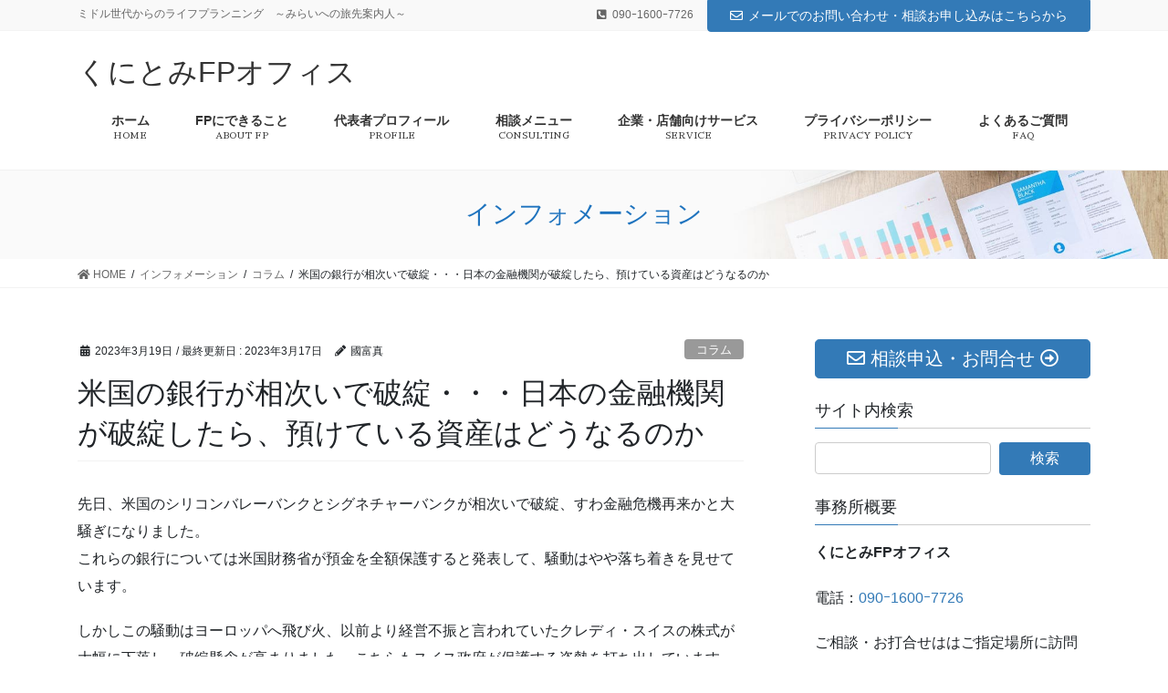

--- FILE ---
content_type: text/html; charset=UTF-8
request_url: https://kunitomi-fp.com/2023/03/19/preparing-for-the-financial-crisis/
body_size: 24042
content:
<!DOCTYPE html>
<html dir="ltr" lang="ja" prefix="og: https://ogp.me/ns#">
<head>
<meta charset="utf-8">
<meta http-equiv="X-UA-Compatible" content="IE=edge">
<meta name="viewport" content="width=device-width, initial-scale=1">
<!-- Google tag (gtag.js) --><script async src="https://www.googletagmanager.com/gtag/js?id=UA-172321190-1"></script><script>window.dataLayer = window.dataLayer || [];function gtag(){dataLayer.push(arguments);}gtag('js', new Date());gtag('config', 'UA-172321190-1');</script>
<title>米国の銀行が相次いで破綻・・・日本の金融機関が破綻したら、預けている資産はどうなるのか | くにとみFPオフィス</title>

		<!-- All in One SEO 4.5.9.2 - aioseo.com -->
		<meta name="description" content="金融機関に預けた私たちの資産は、業種ごとに顧客の資産を保護する仕組みにより守られています。 ただし、保護される範囲は限られているので、資産を預ける際は事前に確認が必要です。 多くの預金を１つの金融機関に預けている場合は、出来るだけ分散をしておくと安心です。" />
		<meta name="robots" content="max-image-preview:large" />
		<link rel="canonical" href="https://kunitomi-fp.com/2023/03/19/preparing-for-the-financial-crisis/" />
		<meta name="generator" content="All in One SEO (AIOSEO) 4.5.9.2" />
		<meta property="og:locale" content="ja_JP" />
		<meta property="og:site_name" content="くにとみFPオフィス | ミドル世代からのライフプランニング　～みらいへの旅先案内人～" />
		<meta property="og:type" content="article" />
		<meta property="og:title" content="米国の銀行が相次いで破綻・・・日本の金融機関が破綻したら、預けている資産はどうなるのか | くにとみFPオフィス" />
		<meta property="og:description" content="金融機関に預けた私たちの資産は、業種ごとに顧客の資産を保護する仕組みにより守られています。 ただし、保護される範囲は限られているので、資産を預ける際は事前に確認が必要です。 多くの預金を１つの金融機関に預けている場合は、出来るだけ分散をしておくと安心です。" />
		<meta property="og:url" content="https://kunitomi-fp.com/2023/03/19/preparing-for-the-financial-crisis/" />
		<meta property="article:published_time" content="2023-03-19T12:00:04+00:00" />
		<meta property="article:modified_time" content="2023-03-17T09:09:35+00:00" />
		<meta name="twitter:card" content="summary" />
		<meta name="twitter:title" content="米国の銀行が相次いで破綻・・・日本の金融機関が破綻したら、預けている資産はどうなるのか | くにとみFPオフィス" />
		<meta name="twitter:description" content="金融機関に預けた私たちの資産は、業種ごとに顧客の資産を保護する仕組みにより守られています。 ただし、保護される範囲は限られているので、資産を預ける際は事前に確認が必要です。 多くの預金を１つの金融機関に預けている場合は、出来るだけ分散をしておくと安心です。" />
		<script type="application/ld+json" class="aioseo-schema">
			{"@context":"https:\/\/schema.org","@graph":[{"@type":"Article","@id":"https:\/\/kunitomi-fp.com\/2023\/03\/19\/preparing-for-the-financial-crisis\/#article","name":"\u7c73\u56fd\u306e\u9280\u884c\u304c\u76f8\u6b21\u3044\u3067\u7834\u7dbb\u30fb\u30fb\u30fb\u65e5\u672c\u306e\u91d1\u878d\u6a5f\u95a2\u304c\u7834\u7dbb\u3057\u305f\u3089\u3001\u9810\u3051\u3066\u3044\u308b\u8cc7\u7523\u306f\u3069\u3046\u306a\u308b\u306e\u304b | \u304f\u306b\u3068\u307fFP\u30aa\u30d5\u30a3\u30b9","headline":"\u7c73\u56fd\u306e\u9280\u884c\u304c\u76f8\u6b21\u3044\u3067\u7834\u7dbb\u30fb\u30fb\u30fb\u65e5\u672c\u306e\u91d1\u878d\u6a5f\u95a2\u304c\u7834\u7dbb\u3057\u305f\u3089\u3001\u9810\u3051\u3066\u3044\u308b\u8cc7\u7523\u306f\u3069\u3046\u306a\u308b\u306e\u304b","author":{"@id":"https:\/\/kunitomi-fp.com\/author\/makoto-kunitomi\/#author"},"publisher":{"@id":"https:\/\/kunitomi-fp.com\/#organization"},"image":{"@type":"ImageObject","url":"https:\/\/kunitomi-fp.com\/wp-content\/uploads\/2020\/06\/m.kunitomi.jpg","@id":"https:\/\/kunitomi-fp.com\/#articleImage","width":531,"height":633},"datePublished":"2023-03-19T21:00:04+09:00","dateModified":"2023-03-17T18:09:35+09:00","inLanguage":"ja","mainEntityOfPage":{"@id":"https:\/\/kunitomi-fp.com\/2023\/03\/19\/preparing-for-the-financial-crisis\/#webpage"},"isPartOf":{"@id":"https:\/\/kunitomi-fp.com\/2023\/03\/19\/preparing-for-the-financial-crisis\/#webpage"},"articleSection":"\u30b3\u30e9\u30e0, \u30ea\u30b9\u30af\u3068\u4fdd\u967a, \u8cc7\u7523\u904b\u7528, \u30ad\u30e3\u30c3\u30b7\u30e5\u30ec\u30b9\u6c7a\u6e08, \u6295\u8cc7\u4fe1\u8a17, \u6697\u53f7\u8cc7\u7523, \u751f\u547d\u4fdd\u967a, \u8cc7\u7523\u904b\u7528, \u9810\u91d1"},{"@type":"BreadcrumbList","@id":"https:\/\/kunitomi-fp.com\/2023\/03\/19\/preparing-for-the-financial-crisis\/#breadcrumblist","itemListElement":[{"@type":"ListItem","@id":"https:\/\/kunitomi-fp.com\/#listItem","position":1,"name":"\u5bb6","item":"https:\/\/kunitomi-fp.com\/","nextItem":"https:\/\/kunitomi-fp.com\/2023\/#listItem"},{"@type":"ListItem","@id":"https:\/\/kunitomi-fp.com\/2023\/#listItem","position":2,"name":"2023","item":"https:\/\/kunitomi-fp.com\/2023\/","nextItem":"https:\/\/kunitomi-fp.com\/2023\/03\/#listItem","previousItem":"https:\/\/kunitomi-fp.com\/#listItem"},{"@type":"ListItem","@id":"https:\/\/kunitomi-fp.com\/2023\/03\/#listItem","position":3,"name":"March","item":"https:\/\/kunitomi-fp.com\/2023\/03\/","nextItem":"https:\/\/kunitomi-fp.com\/2023\/03\/19\/#listItem","previousItem":"https:\/\/kunitomi-fp.com\/2023\/#listItem"},{"@type":"ListItem","@id":"https:\/\/kunitomi-fp.com\/2023\/03\/19\/#listItem","position":4,"name":"19","item":"https:\/\/kunitomi-fp.com\/2023\/03\/19\/","nextItem":"https:\/\/kunitomi-fp.com\/2023\/03\/19\/preparing-for-the-financial-crisis\/#listItem","previousItem":"https:\/\/kunitomi-fp.com\/2023\/03\/#listItem"},{"@type":"ListItem","@id":"https:\/\/kunitomi-fp.com\/2023\/03\/19\/preparing-for-the-financial-crisis\/#listItem","position":5,"name":"\u7c73\u56fd\u306e\u9280\u884c\u304c\u76f8\u6b21\u3044\u3067\u7834\u7dbb\u30fb\u30fb\u30fb\u65e5\u672c\u306e\u91d1\u878d\u6a5f\u95a2\u304c\u7834\u7dbb\u3057\u305f\u3089\u3001\u9810\u3051\u3066\u3044\u308b\u8cc7\u7523\u306f\u3069\u3046\u306a\u308b\u306e\u304b","previousItem":"https:\/\/kunitomi-fp.com\/2023\/03\/19\/#listItem"}]},{"@type":"Organization","@id":"https:\/\/kunitomi-fp.com\/#organization","name":"\u304f\u306b\u3068\u307fFP\u30aa\u30d5\u30a3\u30b9","url":"https:\/\/kunitomi-fp.com\/","logo":{"@type":"ImageObject","url":"https:\/\/kunitomi-fp.com\/wp-content\/uploads\/2020\/06\/m.kunitomi.jpg","@id":"https:\/\/kunitomi-fp.com\/2023\/03\/19\/preparing-for-the-financial-crisis\/#organizationLogo","width":531,"height":633},"image":{"@id":"https:\/\/kunitomi-fp.com\/2023\/03\/19\/preparing-for-the-financial-crisis\/#organizationLogo"}},{"@type":"Person","@id":"https:\/\/kunitomi-fp.com\/author\/makoto-kunitomi\/#author","url":"https:\/\/kunitomi-fp.com\/author\/makoto-kunitomi\/","name":"\u570b\u5bcc\u771f","image":{"@type":"ImageObject","@id":"https:\/\/kunitomi-fp.com\/2023\/03\/19\/preparing-for-the-financial-crisis\/#authorImage","url":"https:\/\/secure.gravatar.com\/avatar\/d515c0cd296dc7612bac8305ba73d200?s=96&d=mm&r=g","width":96,"height":96,"caption":"\u570b\u5bcc\u771f"}},{"@type":"WebPage","@id":"https:\/\/kunitomi-fp.com\/2023\/03\/19\/preparing-for-the-financial-crisis\/#webpage","url":"https:\/\/kunitomi-fp.com\/2023\/03\/19\/preparing-for-the-financial-crisis\/","name":"\u7c73\u56fd\u306e\u9280\u884c\u304c\u76f8\u6b21\u3044\u3067\u7834\u7dbb\u30fb\u30fb\u30fb\u65e5\u672c\u306e\u91d1\u878d\u6a5f\u95a2\u304c\u7834\u7dbb\u3057\u305f\u3089\u3001\u9810\u3051\u3066\u3044\u308b\u8cc7\u7523\u306f\u3069\u3046\u306a\u308b\u306e\u304b | \u304f\u306b\u3068\u307fFP\u30aa\u30d5\u30a3\u30b9","description":"\u91d1\u878d\u6a5f\u95a2\u306b\u9810\u3051\u305f\u79c1\u305f\u3061\u306e\u8cc7\u7523\u306f\u3001\u696d\u7a2e\u3054\u3068\u306b\u9867\u5ba2\u306e\u8cc7\u7523\u3092\u4fdd\u8b77\u3059\u308b\u4ed5\u7d44\u307f\u306b\u3088\u308a\u5b88\u3089\u308c\u3066\u3044\u307e\u3059\u3002 \u305f\u3060\u3057\u3001\u4fdd\u8b77\u3055\u308c\u308b\u7bc4\u56f2\u306f\u9650\u3089\u308c\u3066\u3044\u308b\u306e\u3067\u3001\u8cc7\u7523\u3092\u9810\u3051\u308b\u969b\u306f\u4e8b\u524d\u306b\u78ba\u8a8d\u304c\u5fc5\u8981\u3067\u3059\u3002 \u591a\u304f\u306e\u9810\u91d1\u3092\uff11\u3064\u306e\u91d1\u878d\u6a5f\u95a2\u306b\u9810\u3051\u3066\u3044\u308b\u5834\u5408\u306f\u3001\u51fa\u6765\u308b\u3060\u3051\u5206\u6563\u3092\u3057\u3066\u304a\u304f\u3068\u5b89\u5fc3\u3067\u3059\u3002","inLanguage":"ja","isPartOf":{"@id":"https:\/\/kunitomi-fp.com\/#website"},"breadcrumb":{"@id":"https:\/\/kunitomi-fp.com\/2023\/03\/19\/preparing-for-the-financial-crisis\/#breadcrumblist"},"author":{"@id":"https:\/\/kunitomi-fp.com\/author\/makoto-kunitomi\/#author"},"creator":{"@id":"https:\/\/kunitomi-fp.com\/author\/makoto-kunitomi\/#author"},"datePublished":"2023-03-19T21:00:04+09:00","dateModified":"2023-03-17T18:09:35+09:00"},{"@type":"WebSite","@id":"https:\/\/kunitomi-fp.com\/#website","url":"https:\/\/kunitomi-fp.com\/","name":"\u304f\u306b\u3068\u307fFP\u30aa\u30d5\u30a3\u30b9","description":"\u30df\u30c9\u30eb\u4e16\u4ee3\u304b\u3089\u306e\u30e9\u30a4\u30d5\u30d7\u30e9\u30f3\u30cb\u30f3\u30b0\u3000\uff5e\u307f\u3089\u3044\u3078\u306e\u65c5\u5148\u6848\u5185\u4eba\uff5e","inLanguage":"ja","publisher":{"@id":"https:\/\/kunitomi-fp.com\/#organization"}}]}
		</script>
		<!-- All in One SEO -->

<link rel='dns-prefetch' href='//webfonts.sakura.ne.jp' />
<link rel='dns-prefetch' href='//stats.wp.com' />
<link rel='dns-prefetch' href='//c0.wp.com' />
<link rel="alternate" type="application/rss+xml" title="くにとみFPオフィス &raquo; フィード" href="https://kunitomi-fp.com/feed/" />
<link rel="alternate" type="application/rss+xml" title="くにとみFPオフィス &raquo; コメントフィード" href="https://kunitomi-fp.com/comments/feed/" />
<link rel="alternate" type="application/rss+xml" title="くにとみFPオフィス &raquo; 米国の銀行が相次いで破綻・・・日本の金融機関が破綻したら、預けている資産はどうなるのか のコメントのフィード" href="https://kunitomi-fp.com/2023/03/19/preparing-for-the-financial-crisis/feed/" />
<meta name="description" content="先日、米国のシリコンバレーバンクとシグネチャーバンクが相次いで破綻、すわ金融危機再来かと大騒ぎになりました。これらの銀行については米国財務省が預金を全額保護すると発表して、騒動はやや落ち着きを見せています。しかしこの騒動はヨーロッパへ飛び火、以前より経営不振と言われていたクレディ・スイスの株式が大幅に下落し、破綻懸念が高まりました。こちらもスイス政府が保護する姿勢を打ち出しています。今回の一連の流れでは、今のところリーマンショックの様な世界的な金融危機に至" /><script type="text/javascript">
/* <![CDATA[ */
window._wpemojiSettings = {"baseUrl":"https:\/\/s.w.org\/images\/core\/emoji\/14.0.0\/72x72\/","ext":".png","svgUrl":"https:\/\/s.w.org\/images\/core\/emoji\/14.0.0\/svg\/","svgExt":".svg","source":{"concatemoji":"https:\/\/kunitomi-fp.com\/wp-includes\/js\/wp-emoji-release.min.js?ver=6.4.7"}};
/*! This file is auto-generated */
!function(i,n){var o,s,e;function c(e){try{var t={supportTests:e,timestamp:(new Date).valueOf()};sessionStorage.setItem(o,JSON.stringify(t))}catch(e){}}function p(e,t,n){e.clearRect(0,0,e.canvas.width,e.canvas.height),e.fillText(t,0,0);var t=new Uint32Array(e.getImageData(0,0,e.canvas.width,e.canvas.height).data),r=(e.clearRect(0,0,e.canvas.width,e.canvas.height),e.fillText(n,0,0),new Uint32Array(e.getImageData(0,0,e.canvas.width,e.canvas.height).data));return t.every(function(e,t){return e===r[t]})}function u(e,t,n){switch(t){case"flag":return n(e,"\ud83c\udff3\ufe0f\u200d\u26a7\ufe0f","\ud83c\udff3\ufe0f\u200b\u26a7\ufe0f")?!1:!n(e,"\ud83c\uddfa\ud83c\uddf3","\ud83c\uddfa\u200b\ud83c\uddf3")&&!n(e,"\ud83c\udff4\udb40\udc67\udb40\udc62\udb40\udc65\udb40\udc6e\udb40\udc67\udb40\udc7f","\ud83c\udff4\u200b\udb40\udc67\u200b\udb40\udc62\u200b\udb40\udc65\u200b\udb40\udc6e\u200b\udb40\udc67\u200b\udb40\udc7f");case"emoji":return!n(e,"\ud83e\udef1\ud83c\udffb\u200d\ud83e\udef2\ud83c\udfff","\ud83e\udef1\ud83c\udffb\u200b\ud83e\udef2\ud83c\udfff")}return!1}function f(e,t,n){var r="undefined"!=typeof WorkerGlobalScope&&self instanceof WorkerGlobalScope?new OffscreenCanvas(300,150):i.createElement("canvas"),a=r.getContext("2d",{willReadFrequently:!0}),o=(a.textBaseline="top",a.font="600 32px Arial",{});return e.forEach(function(e){o[e]=t(a,e,n)}),o}function t(e){var t=i.createElement("script");t.src=e,t.defer=!0,i.head.appendChild(t)}"undefined"!=typeof Promise&&(o="wpEmojiSettingsSupports",s=["flag","emoji"],n.supports={everything:!0,everythingExceptFlag:!0},e=new Promise(function(e){i.addEventListener("DOMContentLoaded",e,{once:!0})}),new Promise(function(t){var n=function(){try{var e=JSON.parse(sessionStorage.getItem(o));if("object"==typeof e&&"number"==typeof e.timestamp&&(new Date).valueOf()<e.timestamp+604800&&"object"==typeof e.supportTests)return e.supportTests}catch(e){}return null}();if(!n){if("undefined"!=typeof Worker&&"undefined"!=typeof OffscreenCanvas&&"undefined"!=typeof URL&&URL.createObjectURL&&"undefined"!=typeof Blob)try{var e="postMessage("+f.toString()+"("+[JSON.stringify(s),u.toString(),p.toString()].join(",")+"));",r=new Blob([e],{type:"text/javascript"}),a=new Worker(URL.createObjectURL(r),{name:"wpTestEmojiSupports"});return void(a.onmessage=function(e){c(n=e.data),a.terminate(),t(n)})}catch(e){}c(n=f(s,u,p))}t(n)}).then(function(e){for(var t in e)n.supports[t]=e[t],n.supports.everything=n.supports.everything&&n.supports[t],"flag"!==t&&(n.supports.everythingExceptFlag=n.supports.everythingExceptFlag&&n.supports[t]);n.supports.everythingExceptFlag=n.supports.everythingExceptFlag&&!n.supports.flag,n.DOMReady=!1,n.readyCallback=function(){n.DOMReady=!0}}).then(function(){return e}).then(function(){var e;n.supports.everything||(n.readyCallback(),(e=n.source||{}).concatemoji?t(e.concatemoji):e.wpemoji&&e.twemoji&&(t(e.twemoji),t(e.wpemoji)))}))}((window,document),window._wpemojiSettings);
/* ]]> */
</script>
<link rel='stylesheet' id='font-awesome-css' href='https://kunitomi-fp.com/wp-content/themes/lightning-pro/inc/font-awesome/package/versions/5/css/all.min.css?ver=5.11.2' type='text/css' media='all' />
<link rel='stylesheet' id='vkExUnit_common_style-css' href='https://kunitomi-fp.com/wp-content/plugins/vk-all-in-one-expansion-unit/assets/css/vkExUnit_style.css?ver=9.87.0.1' type='text/css' media='all' />
<style id='vkExUnit_common_style-inline-css' type='text/css'>
:root {--ver_page_top_button_url:url(https://kunitomi-fp.com/wp-content/plugins/vk-all-in-one-expansion-unit/assets/images/to-top-btn-icon.svg);}@font-face {font-weight: normal;font-style: normal;font-family: "vk_sns";src: url("https://kunitomi-fp.com/wp-content/plugins/vk-all-in-one-expansion-unit/inc/sns/icons/fonts/vk_sns.eot?-bq20cj");src: url("https://kunitomi-fp.com/wp-content/plugins/vk-all-in-one-expansion-unit/inc/sns/icons/fonts/vk_sns.eot?#iefix-bq20cj") format("embedded-opentype"),url("https://kunitomi-fp.com/wp-content/plugins/vk-all-in-one-expansion-unit/inc/sns/icons/fonts/vk_sns.woff?-bq20cj") format("woff"),url("https://kunitomi-fp.com/wp-content/plugins/vk-all-in-one-expansion-unit/inc/sns/icons/fonts/vk_sns.ttf?-bq20cj") format("truetype"),url("https://kunitomi-fp.com/wp-content/plugins/vk-all-in-one-expansion-unit/inc/sns/icons/fonts/vk_sns.svg?-bq20cj#vk_sns") format("svg");}
</style>
<style id='wp-emoji-styles-inline-css' type='text/css'>

	img.wp-smiley, img.emoji {
		display: inline !important;
		border: none !important;
		box-shadow: none !important;
		height: 1em !important;
		width: 1em !important;
		margin: 0 0.07em !important;
		vertical-align: -0.1em !important;
		background: none !important;
		padding: 0 !important;
	}
</style>
<link rel='stylesheet' id='wp-block-library-css' href='https://c0.wp.com/c/6.4.7/wp-includes/css/dist/block-library/style.min.css' type='text/css' media='all' />
<style id='wp-block-library-inline-css' type='text/css'>
.has-text-align-justify{text-align:justify;}
</style>
<link rel='stylesheet' id='mediaelement-css' href='https://c0.wp.com/c/6.4.7/wp-includes/js/mediaelement/mediaelementplayer-legacy.min.css' type='text/css' media='all' />
<link rel='stylesheet' id='wp-mediaelement-css' href='https://c0.wp.com/c/6.4.7/wp-includes/js/mediaelement/wp-mediaelement.min.css' type='text/css' media='all' />
<style id='jetpack-sharing-buttons-style-inline-css' type='text/css'>
.jetpack-sharing-buttons__services-list{display:flex;flex-direction:row;flex-wrap:wrap;gap:0;list-style-type:none;margin:5px;padding:0}.jetpack-sharing-buttons__services-list.has-small-icon-size{font-size:12px}.jetpack-sharing-buttons__services-list.has-normal-icon-size{font-size:16px}.jetpack-sharing-buttons__services-list.has-large-icon-size{font-size:24px}.jetpack-sharing-buttons__services-list.has-huge-icon-size{font-size:36px}@media print{.jetpack-sharing-buttons__services-list{display:none!important}}.editor-styles-wrapper .wp-block-jetpack-sharing-buttons{gap:0;padding-inline-start:0}ul.jetpack-sharing-buttons__services-list.has-background{padding:1.25em 2.375em}
</style>
<style id='classic-theme-styles-inline-css' type='text/css'>
/*! This file is auto-generated */
.wp-block-button__link{color:#fff;background-color:#32373c;border-radius:9999px;box-shadow:none;text-decoration:none;padding:calc(.667em + 2px) calc(1.333em + 2px);font-size:1.125em}.wp-block-file__button{background:#32373c;color:#fff;text-decoration:none}
</style>
<style id='global-styles-inline-css' type='text/css'>
body{--wp--preset--color--black: #000000;--wp--preset--color--cyan-bluish-gray: #abb8c3;--wp--preset--color--white: #ffffff;--wp--preset--color--pale-pink: #f78da7;--wp--preset--color--vivid-red: #cf2e2e;--wp--preset--color--luminous-vivid-orange: #ff6900;--wp--preset--color--luminous-vivid-amber: #fcb900;--wp--preset--color--light-green-cyan: #7bdcb5;--wp--preset--color--vivid-green-cyan: #00d084;--wp--preset--color--pale-cyan-blue: #8ed1fc;--wp--preset--color--vivid-cyan-blue: #0693e3;--wp--preset--color--vivid-purple: #9b51e0;--wp--preset--gradient--vivid-cyan-blue-to-vivid-purple: linear-gradient(135deg,rgba(6,147,227,1) 0%,rgb(155,81,224) 100%);--wp--preset--gradient--light-green-cyan-to-vivid-green-cyan: linear-gradient(135deg,rgb(122,220,180) 0%,rgb(0,208,130) 100%);--wp--preset--gradient--luminous-vivid-amber-to-luminous-vivid-orange: linear-gradient(135deg,rgba(252,185,0,1) 0%,rgba(255,105,0,1) 100%);--wp--preset--gradient--luminous-vivid-orange-to-vivid-red: linear-gradient(135deg,rgba(255,105,0,1) 0%,rgb(207,46,46) 100%);--wp--preset--gradient--very-light-gray-to-cyan-bluish-gray: linear-gradient(135deg,rgb(238,238,238) 0%,rgb(169,184,195) 100%);--wp--preset--gradient--cool-to-warm-spectrum: linear-gradient(135deg,rgb(74,234,220) 0%,rgb(151,120,209) 20%,rgb(207,42,186) 40%,rgb(238,44,130) 60%,rgb(251,105,98) 80%,rgb(254,248,76) 100%);--wp--preset--gradient--blush-light-purple: linear-gradient(135deg,rgb(255,206,236) 0%,rgb(152,150,240) 100%);--wp--preset--gradient--blush-bordeaux: linear-gradient(135deg,rgb(254,205,165) 0%,rgb(254,45,45) 50%,rgb(107,0,62) 100%);--wp--preset--gradient--luminous-dusk: linear-gradient(135deg,rgb(255,203,112) 0%,rgb(199,81,192) 50%,rgb(65,88,208) 100%);--wp--preset--gradient--pale-ocean: linear-gradient(135deg,rgb(255,245,203) 0%,rgb(182,227,212) 50%,rgb(51,167,181) 100%);--wp--preset--gradient--electric-grass: linear-gradient(135deg,rgb(202,248,128) 0%,rgb(113,206,126) 100%);--wp--preset--gradient--midnight: linear-gradient(135deg,rgb(2,3,129) 0%,rgb(40,116,252) 100%);--wp--preset--font-size--small: 13px;--wp--preset--font-size--medium: 20px;--wp--preset--font-size--large: 36px;--wp--preset--font-size--x-large: 42px;--wp--preset--spacing--20: 0.44rem;--wp--preset--spacing--30: 0.67rem;--wp--preset--spacing--40: 1rem;--wp--preset--spacing--50: 1.5rem;--wp--preset--spacing--60: 2.25rem;--wp--preset--spacing--70: 3.38rem;--wp--preset--spacing--80: 5.06rem;--wp--preset--shadow--natural: 6px 6px 9px rgba(0, 0, 0, 0.2);--wp--preset--shadow--deep: 12px 12px 50px rgba(0, 0, 0, 0.4);--wp--preset--shadow--sharp: 6px 6px 0px rgba(0, 0, 0, 0.2);--wp--preset--shadow--outlined: 6px 6px 0px -3px rgba(255, 255, 255, 1), 6px 6px rgba(0, 0, 0, 1);--wp--preset--shadow--crisp: 6px 6px 0px rgba(0, 0, 0, 1);}:where(.is-layout-flex){gap: 0.5em;}:where(.is-layout-grid){gap: 0.5em;}body .is-layout-flow > .alignleft{float: left;margin-inline-start: 0;margin-inline-end: 2em;}body .is-layout-flow > .alignright{float: right;margin-inline-start: 2em;margin-inline-end: 0;}body .is-layout-flow > .aligncenter{margin-left: auto !important;margin-right: auto !important;}body .is-layout-constrained > .alignleft{float: left;margin-inline-start: 0;margin-inline-end: 2em;}body .is-layout-constrained > .alignright{float: right;margin-inline-start: 2em;margin-inline-end: 0;}body .is-layout-constrained > .aligncenter{margin-left: auto !important;margin-right: auto !important;}body .is-layout-constrained > :where(:not(.alignleft):not(.alignright):not(.alignfull)){max-width: var(--wp--style--global--content-size);margin-left: auto !important;margin-right: auto !important;}body .is-layout-constrained > .alignwide{max-width: var(--wp--style--global--wide-size);}body .is-layout-flex{display: flex;}body .is-layout-flex{flex-wrap: wrap;align-items: center;}body .is-layout-flex > *{margin: 0;}body .is-layout-grid{display: grid;}body .is-layout-grid > *{margin: 0;}:where(.wp-block-columns.is-layout-flex){gap: 2em;}:where(.wp-block-columns.is-layout-grid){gap: 2em;}:where(.wp-block-post-template.is-layout-flex){gap: 1.25em;}:where(.wp-block-post-template.is-layout-grid){gap: 1.25em;}.has-black-color{color: var(--wp--preset--color--black) !important;}.has-cyan-bluish-gray-color{color: var(--wp--preset--color--cyan-bluish-gray) !important;}.has-white-color{color: var(--wp--preset--color--white) !important;}.has-pale-pink-color{color: var(--wp--preset--color--pale-pink) !important;}.has-vivid-red-color{color: var(--wp--preset--color--vivid-red) !important;}.has-luminous-vivid-orange-color{color: var(--wp--preset--color--luminous-vivid-orange) !important;}.has-luminous-vivid-amber-color{color: var(--wp--preset--color--luminous-vivid-amber) !important;}.has-light-green-cyan-color{color: var(--wp--preset--color--light-green-cyan) !important;}.has-vivid-green-cyan-color{color: var(--wp--preset--color--vivid-green-cyan) !important;}.has-pale-cyan-blue-color{color: var(--wp--preset--color--pale-cyan-blue) !important;}.has-vivid-cyan-blue-color{color: var(--wp--preset--color--vivid-cyan-blue) !important;}.has-vivid-purple-color{color: var(--wp--preset--color--vivid-purple) !important;}.has-black-background-color{background-color: var(--wp--preset--color--black) !important;}.has-cyan-bluish-gray-background-color{background-color: var(--wp--preset--color--cyan-bluish-gray) !important;}.has-white-background-color{background-color: var(--wp--preset--color--white) !important;}.has-pale-pink-background-color{background-color: var(--wp--preset--color--pale-pink) !important;}.has-vivid-red-background-color{background-color: var(--wp--preset--color--vivid-red) !important;}.has-luminous-vivid-orange-background-color{background-color: var(--wp--preset--color--luminous-vivid-orange) !important;}.has-luminous-vivid-amber-background-color{background-color: var(--wp--preset--color--luminous-vivid-amber) !important;}.has-light-green-cyan-background-color{background-color: var(--wp--preset--color--light-green-cyan) !important;}.has-vivid-green-cyan-background-color{background-color: var(--wp--preset--color--vivid-green-cyan) !important;}.has-pale-cyan-blue-background-color{background-color: var(--wp--preset--color--pale-cyan-blue) !important;}.has-vivid-cyan-blue-background-color{background-color: var(--wp--preset--color--vivid-cyan-blue) !important;}.has-vivid-purple-background-color{background-color: var(--wp--preset--color--vivid-purple) !important;}.has-black-border-color{border-color: var(--wp--preset--color--black) !important;}.has-cyan-bluish-gray-border-color{border-color: var(--wp--preset--color--cyan-bluish-gray) !important;}.has-white-border-color{border-color: var(--wp--preset--color--white) !important;}.has-pale-pink-border-color{border-color: var(--wp--preset--color--pale-pink) !important;}.has-vivid-red-border-color{border-color: var(--wp--preset--color--vivid-red) !important;}.has-luminous-vivid-orange-border-color{border-color: var(--wp--preset--color--luminous-vivid-orange) !important;}.has-luminous-vivid-amber-border-color{border-color: var(--wp--preset--color--luminous-vivid-amber) !important;}.has-light-green-cyan-border-color{border-color: var(--wp--preset--color--light-green-cyan) !important;}.has-vivid-green-cyan-border-color{border-color: var(--wp--preset--color--vivid-green-cyan) !important;}.has-pale-cyan-blue-border-color{border-color: var(--wp--preset--color--pale-cyan-blue) !important;}.has-vivid-cyan-blue-border-color{border-color: var(--wp--preset--color--vivid-cyan-blue) !important;}.has-vivid-purple-border-color{border-color: var(--wp--preset--color--vivid-purple) !important;}.has-vivid-cyan-blue-to-vivid-purple-gradient-background{background: var(--wp--preset--gradient--vivid-cyan-blue-to-vivid-purple) !important;}.has-light-green-cyan-to-vivid-green-cyan-gradient-background{background: var(--wp--preset--gradient--light-green-cyan-to-vivid-green-cyan) !important;}.has-luminous-vivid-amber-to-luminous-vivid-orange-gradient-background{background: var(--wp--preset--gradient--luminous-vivid-amber-to-luminous-vivid-orange) !important;}.has-luminous-vivid-orange-to-vivid-red-gradient-background{background: var(--wp--preset--gradient--luminous-vivid-orange-to-vivid-red) !important;}.has-very-light-gray-to-cyan-bluish-gray-gradient-background{background: var(--wp--preset--gradient--very-light-gray-to-cyan-bluish-gray) !important;}.has-cool-to-warm-spectrum-gradient-background{background: var(--wp--preset--gradient--cool-to-warm-spectrum) !important;}.has-blush-light-purple-gradient-background{background: var(--wp--preset--gradient--blush-light-purple) !important;}.has-blush-bordeaux-gradient-background{background: var(--wp--preset--gradient--blush-bordeaux) !important;}.has-luminous-dusk-gradient-background{background: var(--wp--preset--gradient--luminous-dusk) !important;}.has-pale-ocean-gradient-background{background: var(--wp--preset--gradient--pale-ocean) !important;}.has-electric-grass-gradient-background{background: var(--wp--preset--gradient--electric-grass) !important;}.has-midnight-gradient-background{background: var(--wp--preset--gradient--midnight) !important;}.has-small-font-size{font-size: var(--wp--preset--font-size--small) !important;}.has-medium-font-size{font-size: var(--wp--preset--font-size--medium) !important;}.has-large-font-size{font-size: var(--wp--preset--font-size--large) !important;}.has-x-large-font-size{font-size: var(--wp--preset--font-size--x-large) !important;}
.wp-block-navigation a:where(:not(.wp-element-button)){color: inherit;}
:where(.wp-block-post-template.is-layout-flex){gap: 1.25em;}:where(.wp-block-post-template.is-layout-grid){gap: 1.25em;}
:where(.wp-block-columns.is-layout-flex){gap: 2em;}:where(.wp-block-columns.is-layout-grid){gap: 2em;}
.wp-block-pullquote{font-size: 1.5em;line-height: 1.6;}
</style>
<link rel='stylesheet' id='contact-form-7-css' href='https://kunitomi-fp.com/wp-content/plugins/contact-form-7/includes/css/styles.css?ver=5.7.4' type='text/css' media='all' />
<link rel='stylesheet' id='veu-cta-css' href='https://kunitomi-fp.com/wp-content/plugins/vk-all-in-one-expansion-unit/inc/call-to-action/package/assets/css/style.css?ver=9.87.0.1' type='text/css' media='all' />
<link rel='stylesheet' id='vk-swiper-style-css' href='https://kunitomi-fp.com/wp-content/plugins/vk-blocks-pro/inc/vk-swiper/package/assets/css/swiper.min.css?ver=5.4.5' type='text/css' media='all' />
<link rel='stylesheet' id='lightning-common-style-css' href='https://kunitomi-fp.com/wp-content/themes/lightning-pro/assets/css/common.css?ver=2.6.1' type='text/css' media='all' />
<link rel='stylesheet' id='bootstrap-4-style-css' href='https://kunitomi-fp.com/wp-content/themes/lightning-pro/library/bootstrap-4/css/bootstrap.min.css?ver=4.3.1' type='text/css' media='all' />
<link rel='stylesheet' id='lightning-design-style-css' href='https://kunitomi-fp.com/wp-content/themes/lightning-pro/design-skin/origin2/css/style.css?ver=2.6.1' type='text/css' media='all' />
<style id='lightning-design-style-inline-css' type='text/css'>
/* ltg theme common */.color_key_bg,.color_key_bg_hover:hover{background-color: #337ab7;}.color_key_txt,.color_key_txt_hover:hover{color: #337ab7;}.color_key_border,.color_key_border_hover:hover{border-color: #337ab7;}.color_key_dark_bg,.color_key_dark_bg_hover:hover{background-color: #0057a3;}.color_key_dark_txt,.color_key_dark_txt_hover:hover{color: #0057a3;}.color_key_dark_border,.color_key_dark_border_hover:hover{border-color: #0057a3;}
.tagcloud a:before { font-family: "Font Awesome 5 Free";content: "\f02b";font-weight: bold; }
/* Pro Title Design */ .siteContent h3:not([class*="vk_heading_title-style-plain"]):not([class*="is-style-vk-heading"]):not(.veu_card_title):not(.card-title) { color:#333;position: relative;border:none;padding: 0.6em 0 0.5em;margin-bottom:1.2em;margin-left: unset;margin-right: unset;border-top: solid 1px #337ab7;border-bottom: solid 1px #337ab7;border-radius: unset;background-color:transparent;outline: unset;outline-offset: unset;box-shadow: unset;}.siteContent h3:not([class*="vk_heading_title-style-plain"]):not([class*="is-style-vk-heading"]):not(.veu_card_title):not(.card-title) a { color:#333;}.siteContent h3:not([class*="vk_heading_title-style-plain"]):not([class*="is-style-vk-heading"]):not(.veu_card_title):not(.card-title)::before { content:none;}.siteContent h3:not([class*="vk_heading_title-style-plain"]):not([class*="is-style-vk-heading"]):not(.veu_card_title):not(.card-title)::after { content:none;}.siteContent h6:not([class*="vk_heading_title-style-plain"]):not([class*="is-style-vk-heading"]):not(.card-title) { color:#333;position: relative;border:none;display: flex;align-items: center;text-align: center;margin-bottom:1.2em;margin-left: unset;margin-right: unset;padding:0;border-radius: unset;background-color:transparent;outline: unset;outline-offset: unset;box-shadow: unset;}.siteContent h6:not([class*="vk_heading_title-style-plain"]):not([class*="is-style-vk-heading"]):not(.card-title) a { color:#333;}.siteContent h6:not([class*="vk_heading_title-style-plain"]):not([class*="is-style-vk-heading"]):not(.card-title)::before { content: "";flex-grow: 1;border-bottom: 1px solid #333;margin-right: 1em;top: unset;position: unset;width: unset;border-top: none;}.siteContent h6:not([class*="vk_heading_title-style-plain"]):not([class*="is-style-vk-heading"]):not(.card-title)::after { content: "";flex-grow: 1;border-bottom: 1px solid #333;margin-left: 1em;bottom: unset;position: unset;width: unset;border-top: none;}.siteContent h4:not([class*="vk_heading_title-style-plain"]):not([class*="is-style-vk-heading"]):not(.card-title) { color:#333;position: relative;border:none;padding: 0.6em 0.7em 0.5em;margin-bottom:1.2em;margin-left: unset;margin-right: unset;border-left:solid 2px #337ab7;background-color:transparent;text-align:left;outline: unset;outline-offset: unset;border-radius: unset;box-shadow: unset;}.siteContent h4:not([class*="vk_heading_title-style-plain"]):not([class*="is-style-vk-heading"]):not(.card-title) a { color:#333;}.siteContent h4:not([class*="vk_heading_title-style-plain"]):not([class*="is-style-vk-heading"]):not(.card-title)::before { content:none;}.siteContent h4:not([class*="vk_heading_title-style-plain"]):not([class*="is-style-vk-heading"]):not(.card-title)::after { content:none;}.entry-body h2,.mainSection h2:not(.widget_ltg_full_wide_title_title):not([class*="vk_heading_title-style-plain"]):not([class*="is-style-vk-heading"]):not(.card-title),.mainSection .cart_totals h2,h2.mainSection-title { background-color:#337ab7;position: relative;border:none;padding: 0.6em 0.7em 0.5em;margin-bottom:1.2em;margin-left: unset;margin-right: unset;color:#fff;border-radius:4px;outline: unset;outline-offset: unset;}.entry-body h2 a,.mainSection h2:not(.widget_ltg_full_wide_title_title):not([class*="vk_heading_title-style-plain"]):not([class*="is-style-vk-heading"]):not(.card-title) a,.mainSection .cart_totals h2 a,h2.mainSection-title a { color:#fff;}.entry-body h2::before,.mainSection h2:not(.widget_ltg_full_wide_title_title):not([class*="vk_heading_title-style-plain"]):not([class*="is-style-vk-heading"]):not(.card-title)::before,.mainSection .cart_totals h2::before,h2.mainSection-title::before { content:none;}.entry-body h2::after,.mainSection h2:not(.widget_ltg_full_wide_title_title):not([class*="vk_heading_title-style-plain"]):not([class*="is-style-vk-heading"]):not(.card-title)::after,.mainSection .cart_totals h2::after,h2.mainSection-title::after { content:none;}.siteContent h5:not([class*="vk_heading_title-style-plain"]):not([class*="is-style-vk-heading"]):not(.card-title) { background-color:#337ab7;position: relative;border:none;padding: 0.6em 0.7em 0.5em;margin-bottom:1.2em;margin-left: unset;margin-right: unset;color:#fff;border-radius:4px;outline: unset;outline-offset: unset;}.siteContent h5:not([class*="vk_heading_title-style-plain"]):not([class*="is-style-vk-heading"]):not(.card-title) a { color:#fff;}.siteContent h5:not([class*="vk_heading_title-style-plain"]):not([class*="is-style-vk-heading"]):not(.card-title)::before { content:none;}.siteContent h5:not([class*="vk_heading_title-style-plain"]):not([class*="is-style-vk-heading"]):not(.card-title)::after { content:none;}
/* page header */.page-header{color:#1e73be;text-shadow:0px 0px 10px #ffffff;background: url(https://kunitomi-fp.com/wp-content/themes/lightning-pro/inc/vk-page-header/package/images/header-sample-biz.jpg) no-repeat 50% center;background-size: cover;}
/* Font switch */.gMenu_description{ font-family:"Sawarabi Mincho",sans-serif;}
</style>
<link rel='stylesheet' id='lightning-theme-style-css' href='https://kunitomi-fp.com/wp-content/themes/lightning-pro/style.css?ver=2.6.1' type='text/css' media='all' />
<style id='lightning-theme-style-inline-css' type='text/css'>

			.prBlock_icon_outer { border:1px solid #337ab7; }
			.prBlock_icon { color:#337ab7; }
		
</style>
<link rel='stylesheet' id='vk-blocks-build-css-css' href='https://kunitomi-fp.com/wp-content/plugins/vk-blocks-pro/inc/vk-blocks/build/block-build.css?ver=1.4.6' type='text/css' media='all' />
<style id='vk-blocks-build-css-inline-css' type='text/css'>
:root {--vk_flow-arrow: url(https://kunitomi-fp.com/wp-content/plugins/vk-blocks-pro/inc/vk-blocks/images/arrow_bottom.svg);--vk_image-mask-wave01: url(https://kunitomi-fp.com/wp-content/plugins/vk-blocks-pro/inc/vk-blocks/images/wave01.svg);--vk_image-mask-wave02: url(https://kunitomi-fp.com/wp-content/plugins/vk-blocks-pro/inc/vk-blocks/images/wave02.svg);--vk_image-mask-wave03: url(https://kunitomi-fp.com/wp-content/plugins/vk-blocks-pro/inc/vk-blocks/images/wave03.svg);--vk_image-mask-wave04: url(https://kunitomi-fp.com/wp-content/plugins/vk-blocks-pro/inc/vk-blocks/images/wave04.svg);}

	:root {

		--vk-balloon-border-width:1px;

		--vk-balloon-speech-offset:-12px;
	}
	
</style>
<link rel='stylesheet' id='vk-media-posts-style-css' href='https://kunitomi-fp.com/wp-content/themes/lightning-pro/inc/media-posts/package/css/media-posts.css?ver=1.2' type='text/css' media='all' />
<script type="text/javascript" src="https://c0.wp.com/c/6.4.7/wp-includes/js/jquery/jquery.min.js" id="jquery-core-js"></script>
<script type="text/javascript" id="jquery-core-js-after">
/* <![CDATA[ */
;(function($,document,window){$(document).ready(function($){/* Add scroll recognition class */$(window).scroll(function () {var scroll = $(this).scrollTop();if ($(this).scrollTop() > 160) {$('body').addClass('header_scrolled');} else {$('body').removeClass('header_scrolled');}});});})(jQuery,document,window);
/* ]]> */
</script>
<script type="text/javascript" src="https://c0.wp.com/c/6.4.7/wp-includes/js/jquery/jquery-migrate.min.js" id="jquery-migrate-js"></script>
<script type="text/javascript" src="//webfonts.sakura.ne.jp/js/sakurav2.js?fadein=0&amp;ver=3.0.0" id="typesquare_std-js"></script>
<link rel="https://api.w.org/" href="https://kunitomi-fp.com/wp-json/" /><link rel="alternate" type="application/json" href="https://kunitomi-fp.com/wp-json/wp/v2/posts/770" /><link rel="EditURI" type="application/rsd+xml" title="RSD" href="https://kunitomi-fp.com/xmlrpc.php?rsd" />
<meta name="generator" content="WordPress 6.4.7" />
<link rel='shortlink' href='https://kunitomi-fp.com/?p=770' />
<link rel="alternate" type="application/json+oembed" href="https://kunitomi-fp.com/wp-json/oembed/1.0/embed?url=https%3A%2F%2Fkunitomi-fp.com%2F2023%2F03%2F19%2Fpreparing-for-the-financial-crisis%2F" />
<link rel="alternate" type="text/xml+oembed" href="https://kunitomi-fp.com/wp-json/oembed/1.0/embed?url=https%3A%2F%2Fkunitomi-fp.com%2F2023%2F03%2F19%2Fpreparing-for-the-financial-crisis%2F&#038;format=xml" />
<!-- Favicon Rotator -->
<link rel="shortcut icon" href="https://kunitomi-fp.com/wp-content/uploads/2020/06/m.kunitomi.jpg" />
<link rel="apple-touch-icon-precomposed" href="https://kunitomi-fp.com/wp-content/uploads/2020/06/m.kunitomi-1.jpg" />
<!-- End Favicon Rotator -->
	<style>img#wpstats{display:none}</style>
		<!-- [ VK All in One Expansion Unit OGP ] -->
<meta property="og:site_name" content="くにとみFPオフィス" />
<meta property="og:url" content="https://kunitomi-fp.com/2023/03/19/preparing-for-the-financial-crisis/" />
<meta property="og:title" content="米国の銀行が相次いで破綻・・・日本の金融機関が破綻したら、預けている資産はどうなるのか | くにとみFPオフィス" />
<meta property="og:description" content="先日、米国のシリコンバレーバンクとシグネチャーバンクが相次いで破綻、すわ金融危機再来かと大騒ぎになりました。これらの銀行については米国財務省が預金を全額保護すると発表して、騒動はやや落ち着きを見せています。しかしこの騒動はヨーロッパへ飛び火、以前より経営不振と言われていたクレディ・スイスの株式が大幅に下落し、破綻懸念が高まりました。こちらもスイス政府が保護する姿勢を打ち出しています。今回の一連の流れでは、今のところリーマンショックの様な世界的な金融危機に至" />
<meta property="og:type" content="article" />
<meta property="og:image" content="https://kunitomi-fp.com/wp-content/uploads/2020/06/syuukatsu-seminor_utsunomiya-4.jpg" />
<meta property="og:image:width" content="1080" />
<meta property="og:image:height" content="719" />
<!-- [ / VK All in One Expansion Unit OGP ] -->
<!-- [ VK All in One Expansion Unit twitter card ] -->
<meta name="twitter:card" content="summary_large_image">
<meta name="twitter:description" content="先日、米国のシリコンバレーバンクとシグネチャーバンクが相次いで破綻、すわ金融危機再来かと大騒ぎになりました。これらの銀行については米国財務省が預金を全額保護すると発表して、騒動はやや落ち着きを見せています。しかしこの騒動はヨーロッパへ飛び火、以前より経営不振と言われていたクレディ・スイスの株式が大幅に下落し、破綻懸念が高まりました。こちらもスイス政府が保護する姿勢を打ち出しています。今回の一連の流れでは、今のところリーマンショックの様な世界的な金融危機に至">
<meta name="twitter:title" content="米国の銀行が相次いで破綻・・・日本の金融機関が破綻したら、預けている資産はどうなるのか | くにとみFPオフィス">
<meta name="twitter:url" content="https://kunitomi-fp.com/2023/03/19/preparing-for-the-financial-crisis/">
	<meta name="twitter:image" content="https://kunitomi-fp.com/wp-content/uploads/2020/06/syuukatsu-seminor_utsunomiya-4.jpg">
	<meta name="twitter:domain" content="kunitomi-fp.com">
	<meta name="twitter:site" content="@kunitomi_FP">
	<!-- [ / VK All in One Expansion Unit twitter card ] -->
			<style type="text/css" id="wp-custom-css">
			/* 投稿タイトルの先頭文字の色 */
#main h1.entry-title:first-letter,
#main .single h1.entry-title:first-letter {
    color: inherit;
}

/*ソーシャルボタンの形状 */
.veu_socialSet .sb_icon.sb_facebook a,
.veu_socialSet .sb_icon.sb_twitter a,
.veu_socialSet .sb_icon.sb_hatena a,
.veu_socialSet .sb_icon.sb_line a,
.veu_socialSet .sb_icon.sb_pocket a,
.veu_socialSet .sb_icon.sb_copy button {
    background: rgba(255,255,255,.9);
    box-shadow: 0 0 0;
    transition: background .3s;
    border-radius: 20px;
}

.veu_socialSet .sb_icon.sb_facebook a:hover,
.veu_socialSet .sb_icon.sb_twitter a:hover,
.veu_socialSet .sb_icon.sb_hatena a:hover,
.veu_socialSet .sb_icon.sb_line a:hover,
.veu_socialSet .sb_icon.sb_pocket a:hover,
.veu_socialSet .sb_icon.sb_copy button:hover {
    color: #fff;
    transform: none;
}

.veu_socialSet .sb_icon.sb_facebook a {
    color: #425dab;
    border: 1px solid #425dab;
}
.veu_socialSet .sb_icon.sb_facebook a:hover {
    background: #425dab;
}

.veu_socialSet .sb_icon.sb_twitter a {
    color: #00abec;
    border: 1px solid #00abec;
}
.veu_socialSet .sb_icon.sb_twitter a:hover {
    background: #00abec;
}

.veu_socialSet .sb_icon.sb_hatena a {
    color: #007fc5;
    border: 1px solid #007fc5;
}
.veu_socialSet .sb_icon.sb_hatena a:hover {
    background: #007fc5;
}
.veu_socialSet .sb_icon.sb_line a {
    color: #6ebd30;
    border: 1px solid #6ebd30;
}
.veu_socialSet .sb_icon.sb_line a:hover {
    background: #6ebd30;
}

.veu_socialSet .sb_icon.sb_pocket a {
    color: #ea4654;
    border: 1px solid #ea4654;
}
.veu_socialSet .sb_icon.sb_pocket a:hover {
    background: #ea4654;
}

.veu_socialSet .sb_icon.sb_copy button {
    color: #228b22;
    border: 1px solid #228b22;
}
.veu_socialSet .sb_icon.sb_copy button:hover {
    background: #228b22;
}

/* ボタンの並び順 */
li.sb_line { order: 1; }
li.sb_twitter { order: 2; }
li.sb_facebook { order: 3; }
li.sb_pocket { order: 4; }
li.sb_hatena { order: 5; }
li.sb_copy { order: 6; }
		</style>
		<!-- [ VK All in One Expansion Unit Article Structure Data ] --><script type="application/ld+json">{"@context":"https://schema.org/","@type":"Article","headline":"米国の銀行が相次いで破綻・・・日本の金融機関が破綻したら、預けている資産はどうなるのか","image":"","datePublished":"2023-03-19T21:00:04+09:00","dateModified":"2023-03-17T18:09:35+09:00","author":{"@type":"","name":"國富真","url":"https://kunitomi-fp.com/","sameAs":""}}</script><!-- [ / VK All in One Expansion Unit Article Structure Data ] -->
</head>
<body class="post-template-default single single-post postid-770 single-format-standard post-name-preparing-for-the-financial-crisis post-type-post sidebar-fix bootstrap4 device-pc fa_v5_css mobile-fix-nav_enable">
<div class="vk-mobile-nav-menu-btn">MENU</div><div class="vk-mobile-nav"><nav class="global-nav"><ul id="menu-%e3%83%98%e3%83%83%e3%83%80%e3%83%bc%e3%83%8a%e3%83%93%e3%82%b2%e3%83%bc%e3%82%b7%e3%83%a7%e3%83%b3" class="vk-menu-acc  menu"><li id="menu-item-56" class="menu-item menu-item-type-custom menu-item-object-custom menu-item-home menu-item-56"><a title="HOME" href="https://kunitomi-fp.com/">ホーム</a></li>
<li id="menu-item-55" class="menu-item menu-item-type-post_type menu-item-object-page menu-item-55"><a title="ABOUT FP" href="https://kunitomi-fp.com/financial-planner/">FPにできること</a></li>
<li id="menu-item-708" class="menu-item menu-item-type-post_type menu-item-object-page menu-item-708"><a title="PROFILE" href="https://kunitomi-fp.com/profile/">代表者プロフィール</a></li>
<li id="menu-item-107" class="menu-item menu-item-type-post_type menu-item-object-page menu-item-107"><a title="CONSULTING" href="https://kunitomi-fp.com/menu/">相談メニュー</a></li>
<li id="menu-item-50" class="menu-item menu-item-type-post_type menu-item-object-page menu-item-50"><a title="SERVICE" href="https://kunitomi-fp.com/service/">企業・店舗向けサービス</a></li>
<li id="menu-item-86" class="menu-item menu-item-type-post_type menu-item-object-page menu-item-86"><a title="PRIVACY POLICY" href="https://kunitomi-fp.com/privacy-policy-2/">プライバシーポリシー</a></li>
<li id="menu-item-180" class="menu-item menu-item-type-post_type menu-item-object-page menu-item-180"><a title="FAQ" href="https://kunitomi-fp.com/faq/">よくあるご質問</a></li>
</ul></nav></div><header class="siteHeader">
	<div class="headerTop" id="headerTop"><div class="container"><p class="headerTop_description">ミドル世代からのライフプランニング　～みらいへの旅先案内人～</p><nav><ul id="%1$s" class="%2$s nav"><li class="headerTop_tel"><span class="headerTop_tel_wrap"><i class="fas fa-phone-square-alt"></i>090ｰ1600ｰ7726</span></li></ul></nav><div class="headerTop_contactBtn"><a href="https://kunitomi-fp.com/contact/" class="btn btn-primary"><i class="far fa-envelope"></i>メールでのお問い合わせ・相談お申し込みはこちらから</a></div></div><!-- [ / .container ] --></div><!-- [ / #headerTop  ] -->	<div class="container siteHeadContainer">
		<div class="navbar-header">
						<p class="navbar-brand siteHeader_logo">
			<a href="https://kunitomi-fp.com/">
				<span>くにとみFPオフィス</span>
			</a>
			</p>
								</div>

		<div id="gMenu_outer" class="gMenu_outer"><nav class="menu-%e3%83%98%e3%83%83%e3%83%80%e3%83%bc%e3%83%8a%e3%83%93%e3%82%b2%e3%83%bc%e3%82%b7%e3%83%a7%e3%83%b3-container"><ul id="menu-%e3%83%98%e3%83%83%e3%83%80%e3%83%bc%e3%83%8a%e3%83%93%e3%82%b2%e3%83%bc%e3%82%b7%e3%83%a7%e3%83%b3-2" class="menu gMenu vk-menu-acc"><li id="menu-item-56" class="menu-item menu-item-type-custom menu-item-object-custom menu-item-home"><a title="HOME" href="https://kunitomi-fp.com/"><strong class="gMenu_name">ホーム</strong><span class="gMenu_description">HOME</span></a></li>
<li id="menu-item-55" class="menu-item menu-item-type-post_type menu-item-object-page"><a title="ABOUT FP" href="https://kunitomi-fp.com/financial-planner/"><strong class="gMenu_name">FPにできること</strong><span class="gMenu_description">ABOUT FP</span></a></li>
<li id="menu-item-708" class="menu-item menu-item-type-post_type menu-item-object-page"><a title="PROFILE" href="https://kunitomi-fp.com/profile/"><strong class="gMenu_name">代表者プロフィール</strong><span class="gMenu_description">PROFILE</span></a></li>
<li id="menu-item-107" class="menu-item menu-item-type-post_type menu-item-object-page"><a title="CONSULTING" href="https://kunitomi-fp.com/menu/"><strong class="gMenu_name">相談メニュー</strong><span class="gMenu_description">CONSULTING</span></a></li>
<li id="menu-item-50" class="menu-item menu-item-type-post_type menu-item-object-page"><a title="SERVICE" href="https://kunitomi-fp.com/service/"><strong class="gMenu_name">企業・店舗向けサービス</strong><span class="gMenu_description">SERVICE</span></a></li>
<li id="menu-item-86" class="menu-item menu-item-type-post_type menu-item-object-page"><a title="PRIVACY POLICY" href="https://kunitomi-fp.com/privacy-policy-2/"><strong class="gMenu_name">プライバシーポリシー</strong><span class="gMenu_description">PRIVACY POLICY</span></a></li>
<li id="menu-item-180" class="menu-item menu-item-type-post_type menu-item-object-page"><a title="FAQ" href="https://kunitomi-fp.com/faq/"><strong class="gMenu_name">よくあるご質問</strong><span class="gMenu_description">FAQ</span></a></li>
</ul></nav></div>	</div>
	</header>

<div class="section page-header"><div class="container"><div class="row"><div class="col-md-12">
<div class="page-header_pageTitle">
インフォメーション</div>
</div></div></div></div><!-- [ /.page-header ] -->
<!-- [ .breadSection ] -->
<div class="section breadSection">
<div class="container">
<div class="row">
<ol class="breadcrumb" itemtype="http://schema.org/BreadcrumbList"><li id="panHome" itemprop="itemListElement" itemscope itemtype="http://schema.org/ListItem"><a itemprop="item" href="https://kunitomi-fp.com/"><span itemprop="name"><i class="fa fa-home"></i> HOME</span></a></li><li itemprop="itemListElement" itemscope itemtype="http://schema.org/ListItem"><a itemprop="item" href="https://kunitomi-fp.com/information_/"><span itemprop="name">インフォメーション</span></a></li><li itemprop="itemListElement" itemscope itemtype="http://schema.org/ListItem"><a itemprop="item" href="https://kunitomi-fp.com/category/%e3%82%b3%e3%83%a9%e3%83%a0/"><span itemprop="name">コラム</span></a></li><li><span>米国の銀行が相次いで破綻・・・日本の金融機関が破綻したら、預けている資産はどうなるのか</span></li></ol>
</div>
</div>
</div>
<!-- [ /.breadSection ] -->
<div class="section siteContent">
<div class="container">
<div class="row">
<div class="col mainSection mainSection-col-two" id="main" role="main">

		<article id="post-770" class="post-770 post type-post status-publish format-standard hentry category-5 category-11 category-8 tag-31 tag-97 tag-103 tag-64 tag-29 tag-102">
		<header class="entry-header">
		<div class="entry-meta">


<span class="published entry-meta_items">2023年3月19日</span>

<span class="entry-meta_items entry-meta_updated">/ 最終更新日 : <span class="updated">2023年3月17日</span></span>


	
	<span class="vcard author entry-meta_items entry-meta_items_author"><span class="fn">國富真</span></span>



<span class="entry-meta_items entry-meta_items_term"><a href="https://kunitomi-fp.com/category/%e3%82%b3%e3%83%a9%e3%83%a0/" class="btn btn-xs btn-primary entry-meta_items_term_button" style="background-color:#999999;border:none;">コラム</a></span>
</div>
		<h1 class="entry-title">米国の銀行が相次いで破綻・・・日本の金融機関が破綻したら、預けている資産はどうなるのか</h1>
		</header>

				<div class="entry-body">
		<p>先日、米国のシリコンバレーバンクとシグネチャーバンクが相次いで破綻、すわ金融危機再来かと大騒ぎになりました。<br />
これらの銀行については米国財務省が預金を全額保護すると発表して、騒動はやや落ち着きを見せています。</p>
<p>しかしこの騒動はヨーロッパへ飛び火、以前より経営不振と言われていたクレディ・スイスの株式が大幅に下落し、破綻懸念が高まりました。こちらもスイス政府が保護する姿勢を打ち出しています。</p>
<p>今回の一連の流れでは、今のところリーマンショックの様な世界的な金融危機に至る懸念は少ないと言われています。<br />
しかし、かつてのバブル崩壊の時のように、この先日本にもこのような金融危機が訪れることがあるかも知れません。</p>
<p><strong>最近の欧米の危機が日本にも迫っていて、今すぐ対処しなければいけない、という状況ではありませんが、少なくとも、自分の財産を預けている金融機関が破綻した場合どうなるのかは、普段から知っておいた方が良いですね。</strong></p>
<p>というわけで今回は、銀行・証券会社・保険会社等が破綻した場合、私達が預けている資金はどのように守られるのか、これを機に確認をしておきたいと思います。</p>
<h3>銀行の普通預金や定期預金は1000万円まで保護される</h3>
<p><strong>銀行の普通預金や定期預金は、預金保護制度により、1000万円までとその利息は保護されます</strong>。<br />
この規定は多くの方がご存知かもしれませんね。ペイオフ制度ともよばれています。<br />
よくご相談の際も「1000万円を超えないように、いくつかの銀行に分けて預金しています」というお話を聞きます。</p>
<p>因みにこの預金保護制度の対象となるのは、預金者1人あたり<br />
<strong>当座預金や利息の付かない普通預金</strong><br />
<strong>・・・全額保護</strong><br />
<strong>利息のつく普通預金・定期預金・定期積金・金銭信託・金融債（保護預り商品のみ）</strong><br />
<strong>・・・合算して元本1000万円とその利息まで保護</strong><br />
となります。<br />
なお、<strong>外貨預金・譲渡性預金・金融債（募集債や保護預かりが終了したもの）等は保護対象外</strong>です。</p>
<p>預金保護制度の対象となる金融機関は、日本国内に本店がある銀行、信用金庫、信用組合、労働金庫、信金中央金庫、全国信用協同組合連合会・労働金庫連合会・商工組合中央金庫です。<br />
一方、これらの金融機関の海外支店、および外国銀行の日本支店は対象外になるので要注意です。<br />
なお、農協・漁協・農林中金は、別の貯金保険制度で同様の保護がされています。</p>
<p>1000万円を超える部分については、破綻した金融機関の財産の状況に応じて支払われます。<br />
一律1000万円までカバーされる、というわけではありません。</p>
<p>この仕組みは、金融機関が預金を保護するための預金保険に加入しており、万一破綻した場合は、保護される部分が保険金として支払われることになっています。<br />
なお、破綻銀行が別の金融機関に引き継がれる場合、その金融機関に預金保険機構から資金を支援することで、保護される場合もあります。</p>
<p>いずれにしても、<strong>1つの金融機関に1000万円までとして預金をしておけば、預金は守られると考えて良いでしょう。</strong><br />
逆に多くの方がご存知の通り、1000万円以上預金がある場合は、他の金融機関に移動する等、対策をされる方が安心ですね。</p>
<p>&nbsp;</p>
<h3>証券会社で運用している株や債券、投資信託はどうなる？</h3>
<p>最近はNISA口座の利用も広まって、証券会社で株式や投資信託を運用している方も増えていますね。<br />
その証券会社が破綻した場合、そこに預けている株式や投資信託はどうなるでしょう？</p>
<p>以前、山一證券が破綻したのを覚えている方も多いでしょう。<br />
当時はバブルが崩壊した時期、大きな証券会社でも、破綻することがあるものだと驚きました。</p>
<p>しかし、<strong>証券会社に預けている株式や投資信託などは、全額保護されます</strong>。<br />
それは、<strong>証券会社は、顧客の資産である株式や投資信託等は別々に管理する事が義務付けられている</strong>からです。<br />
また、仮に顧客の資産が保全されていなかった場合でも、投資者保護基金として、上限1000万円までは保護される仕組みがあります。</p>
<p>考えてみれば、証券会社は、顧客の株式や投資信託の販売窓口となり、管理をしているのみです。<br />
もし証券会社が破綻した場合は、別の証券会社に移管されます。<br />
その間に売買できない、口座を開設する等の面倒はあるでしょうが、株や投資信託自体は証券会社の財産ではないので、それらの資産は守られると考えて問題ありません。</p>
<p>なお、<strong>投資信託の運用会社が破綻した場合も同様です</strong>。<br />
運用会社は運用の指図をするのみで、信託財産は運用会社とは別に信託銀行等で管理されています。<br />
仮に破綻しても、別会社に引き継がれるか、資金を償還して顧客に返金することになります。</p>
<p>このように、<strong>証券会社や投資信託の運用会社が破綻しても、資産は全額保護されることになります</strong>。<br />
もちろん、破綻した会社の株式を保有していた場合は、保護されません。当たり前ですね‥</p>
<p>&nbsp;</p>
<h3>保険会社の保険商品の保障や解約金は？</h3>
<p>生命保険会社の場合も、<strong>「生命保険契約者保護機構」によって、一定の範囲の契約が保護されます</strong>。<br />
この保護機構には、国内のすべての生命保険会社が加入しています。</p>
<p>破綻しても、救済する保険会社が契約を引き継ぎ、破綻後も同じ保障を継続できる場合もあります。<br />
一方、救済する会社が無い場合、保護機構が承継会社を設立して契約を引き継ぐこともあります。</p>
<p>なお、<strong>生命保険の場合、保険金等を支払う資金である責任準備金が削減されることがあります</strong>。<br />
原則、破綻時の90％は補償され、残り10％の部分は更生計画により決定する事となります。<br />
ただし、過去の契約などで予定利率の高い契約は、この90％部分も削減される仕組みがあります。</p>
<p><strong>責任準備金の90％が保護されると言っても、保険金や解約金が90％保護されるわけではありません</strong>。<br />
場合によっては、契約条件の変更により、保険金や解約金が大幅に削減される可能性もあります。</p>
<p>例えば、20～30年前など金利の高かった時代の契約は、生命保険会社が約束する利回りである予定利率の高い保険契約が多くありました。この様な保険契約の保険金や解約金の削減幅は大きくなります。<br />
また、保障性の高い定期保険・医療保険は削減幅が少なく、貯蓄性の高い終身保険・年金保険等は削減幅が大きくなります。</p>
<p>因みに、過去に破綻した保険会社は1997年～2001年のバブル崩壊前後に集中しています。<br />
過去に契約した高い予定利率の商品の保険金や解約金支払いで資金が行き詰まり、破綻した事例がほとんどです。<br />
全ての会社が別の会社に引き継がれましたが、予定利率は大幅に下げられて、保険金や解約返戻金は大幅に削減されています。</p>
<p>このように、生命保険の場合は、完全に契約が無効になることはないものの、保険種類や契約時期によっては、保険金や解約返戻金が削減されるケースもあり得るので注意が必要です。</p>
<p>なお、<strong>保険会社の支払い能力の判断材料として「ソルベンシー・マージン比率」という指標があります</strong>。<br />
この数値が200％を超えていれば、支払い能力に問題のない健全な保険会社とされています。</p>
<p>現在のところ、生命保険会社についてはすべての会社が500％を超えており、どの会社も問題はありません。<br />
ただしこの指標は、自社で算出している点、また大きな資本を持つ会社の子会社である保険会社は数値が大きく出る傾向にあります。過去に500％を超えていながら破綻した会社もあるので、あくまで参考程度としてください。</p>
<p>なお、損害保険会社にも生命保険会社同様の契約者保護の仕組みがあり、契約が保護されます。</p>
<p>損害保険の場合、保護される範囲は保険の種類によって異なっています。<br />
例えば、公共性の高い自賠責保険や地震保険は全額保護、<br />
任意の自動車保険や火災保険・賠償保険・旅行保険等は、破綻から3カ月以内の保険事故については全額保護となり、3カ月経過後は80％の補償となります。<br />
なお、疾病や障害に関する保険は、当所より保障割合は90％となります。</p>
<p>&nbsp;</p>
<h3>キャッシュレス決済業者はどうなる？</h3>
<p>最近は現金を使う場面が減り、キャッシュレス決済を活用している方も多いと思います。<br />
銀行や証券会社・保険会社ほど多額の資金を入金していないかもしれませんが、4月からはキャッシュレス決済で給与支払いも可能になるなど、利用する場面も増えるので、確認をしておきたいところです。</p>
<p>PayPayやD払い・楽天Payなど、キャッシュレス決済を管轄する法律は、資金決済法になります。<br />
これによると、<strong>利用者の未使用残高が1000万円を超えると、残高の2分の1を保証金として供託する義務があります</strong>。したがって、単純計算では、預けている資金のおおむね半分は保護されるという考え方になります。<br />
なお、この保護の対象は預けている資金であり、ポイントについては保護の対象外です。</p>
<p>この様に考えると、<strong>キャッシュレス決済やポイントについても、経営に問題のない会社のサービスを利用し、あまり多額の金額を入金しない、ポイントは貯まってきたら早めに使う</strong>、といった利用方法が良さそうです。</p>
<p>&nbsp;</p>
<h3>FX（外国為替証拠金取引）業者・暗号資産業者の場合</h3>
<p>FXを取り扱う業者にも、証券会社同様、顧客の資産を会社の資産と分けて管理する事が義務付けられています。<br />
かつては、この様な資産管理がされておらず、破綻して資産が保全されていないケースもありましたが、現在ではそのような事件を教訓に、体制が整備されてきています。</p>
<p>それでも、監督体制が一般の金融機関ほど行き届いているわけではありません。<br />
一部の新興の業者では、こうした管理がされていない場合もあります。<br />
しかるべき監督官庁に届けられていて、安心できる業者で取引されることをお勧めします。</p>
<p>また、暗号資産については、昨年秋にアメリカ大手暗号資産取引業者FTXが破綻して話題になりました。<br />
日本でも法律体系が整備されてきて、改正資金決済法（仮想通貨法）により、顧客の資産の分別管理が義務化されるようになりました。</p>
<p>しかしこちらも、まだ新しい業界であり、管理体制の杜撰な業者や海外の業者などは、管理体制が行き届いていないケースも考えられます。また暗号資産の場合は、情報セキュリティ対策も十分に取られている必要があります。</p>
<p>このように、徐々に法体系が整備されているものの、まだ破綻時の補償体系までは整備されていません。こちらも、利用する際は信頼できる業者の選定が重要です。</p>
<p>&nbsp;</p>
<h3>大切な資金は安全な場所で分散して管理を</h3>
<p>このように、金融機関に預けた私たちの大切な資産は、業種ごとに顧客の資産を保護する仕組みにより守られています。<br />
ただし、保護される範囲は限られているので、資産を預ける際は事前に確認をしておく必要があります。</p>
<p>また、<strong>多くの預金を１つの金融機関に預けている場合は、出来るだけ分散をしておくと安心です</strong>。<br />
<strong>保険等も、保障額や解約金相当額が多額になる場合は、いくつかの会社に分散すると良いでしょう</strong>。</p>
<p>そして、キャッシュレス決済・FX・暗号資産など、最近は様々な資金の置き場が出てきています。<br />
特に新興の業者の場合や海外の業者の場合は、必ずしも資金が保全されないケースも考えられます。<br />
利用する場合は、安心できる業者を選ぶことが大切です。</p>
<p>ちなみに今回の米国の２銀行の破綻から始まった金融危機騒動、今後はどのような展開になるのでしょう？<br />
おそらくリーマンショックの様な金融危機には発展しないと言われています。</p>
<p>しかし、仮に金融危機に発展しても<strong>、資金を分散して管理する、また株や投資信託など変動する資産の運用は余裕資金の範囲にとどめておく等、事前に対策を取ることにより、資産の減少を最小限に食い止める</strong>ことができます。</p>
<p>普段からの準備をしておくことで、仮に今回のような騒動が起きても、恐れることなく冷静に受け止めることができると思います。</p>
<p>&nbsp;</p>
<div class="veu_followSet">
	<div class="followSet_body">
	<p class="followSet_title">Follow me!</p>
<div class="followSet_tw_follow">
<a href="https://twitter.com/kunitomi_FP" class="twitter-follow-button" data-show-count="false" data-lang="ja" data-show-screen-name="false">@kunitomi_FP</a>		</div><!-- [ /.twitter ] -->
<div class="follow_feedly"><a href="https://feedly.com/i/subscription/feed/https://kunitomi-fp.com/feed/" target="blank"><img decoding="async" id="feedlyFollow" src="https://s3.feedly.com/img/follows/feedly-follow-rectangle-volume-small_2x.png" alt="follow us in feedly" width="66" height="20"></a></div>
</div><!-- [ /.followSet_body ] --></div>
<div class="veu_socialSet veu_socialSet-position-after veu_contentAddSection"><script>window.twttr=(function(d,s,id){var js,fjs=d.getElementsByTagName(s)[0],t=window.twttr||{};if(d.getElementById(id))return t;js=d.createElement(s);js.id=id;js.src="https://platform.twitter.com/widgets.js";fjs.parentNode.insertBefore(js,fjs);t._e=[];t.ready=function(f){t._e.push(f);};return t;}(document,"script","twitter-wjs"));</script><ul><li class="sb_facebook sb_icon"><a class="sb_icon_inner" href="//www.facebook.com/sharer.php?src=bm&u=https%3A%2F%2Fkunitomi-fp.com%2F2023%2F03%2F19%2Fpreparing-for-the-financial-crisis%2F&amp;t=%E7%B1%B3%E5%9B%BD%E3%81%AE%E9%8A%80%E8%A1%8C%E3%81%8C%E7%9B%B8%E6%AC%A1%E3%81%84%E3%81%A7%E7%A0%B4%E7%B6%BB%E3%83%BB%E3%83%BB%E3%83%BB%E6%97%A5%E6%9C%AC%E3%81%AE%E9%87%91%E8%9E%8D%E6%A9%9F%E9%96%A2%E3%81%8C%E7%A0%B4%E7%B6%BB%E3%81%97%E3%81%9F%E3%82%89%E3%80%81%E9%A0%90%E3%81%91%E3%81%A6%E3%81%84%E3%82%8B%E8%B3%87%E7%94%A3%E3%81%AF%E3%81%A9%E3%81%86%E3%81%AA%E3%82%8B%E3%81%AE%E3%81%8B%20%7C%20%E3%81%8F%E3%81%AB%E3%81%A8%E3%81%BFFP%E3%82%AA%E3%83%95%E3%82%A3%E3%82%B9" target="_blank" onclick="window.open(this.href,'FBwindow','width=650,height=450,menubar=no,toolbar=no,scrollbars=yes');return false;"><span class="vk_icon_w_r_sns_fb icon_sns"></span><span class="sns_txt">Facebook</span><span class="veu_count_sns_fb"></span></a></li><li class="sb_twitter sb_icon"><a class="sb_icon_inner" href="//twitter.com/intent/tweet?url=https%3A%2F%2Fkunitomi-fp.com%2F2023%2F03%2F19%2Fpreparing-for-the-financial-crisis%2F&amp;text=%E7%B1%B3%E5%9B%BD%E3%81%AE%E9%8A%80%E8%A1%8C%E3%81%8C%E7%9B%B8%E6%AC%A1%E3%81%84%E3%81%A7%E7%A0%B4%E7%B6%BB%E3%83%BB%E3%83%BB%E3%83%BB%E6%97%A5%E6%9C%AC%E3%81%AE%E9%87%91%E8%9E%8D%E6%A9%9F%E9%96%A2%E3%81%8C%E7%A0%B4%E7%B6%BB%E3%81%97%E3%81%9F%E3%82%89%E3%80%81%E9%A0%90%E3%81%91%E3%81%A6%E3%81%84%E3%82%8B%E8%B3%87%E7%94%A3%E3%81%AF%E3%81%A9%E3%81%86%E3%81%AA%E3%82%8B%E3%81%AE%E3%81%8B%20%7C%20%E3%81%8F%E3%81%AB%E3%81%A8%E3%81%BFFP%E3%82%AA%E3%83%95%E3%82%A3%E3%82%B9" target="_blank" ><span class="vk_icon_w_r_sns_twitter icon_sns"></span><span class="sns_txt">twitter</span></a></li><li class="sb_hatena sb_icon"><a class="sb_icon_inner" href="//b.hatena.ne.jp/add?mode=confirm&url=https%3A%2F%2Fkunitomi-fp.com%2F2023%2F03%2F19%2Fpreparing-for-the-financial-crisis%2F&amp;title=%E7%B1%B3%E5%9B%BD%E3%81%AE%E9%8A%80%E8%A1%8C%E3%81%8C%E7%9B%B8%E6%AC%A1%E3%81%84%E3%81%A7%E7%A0%B4%E7%B6%BB%E3%83%BB%E3%83%BB%E3%83%BB%E6%97%A5%E6%9C%AC%E3%81%AE%E9%87%91%E8%9E%8D%E6%A9%9F%E9%96%A2%E3%81%8C%E7%A0%B4%E7%B6%BB%E3%81%97%E3%81%9F%E3%82%89%E3%80%81%E9%A0%90%E3%81%91%E3%81%A6%E3%81%84%E3%82%8B%E8%B3%87%E7%94%A3%E3%81%AF%E3%81%A9%E3%81%86%E3%81%AA%E3%82%8B%E3%81%AE%E3%81%8B%20%7C%20%E3%81%8F%E3%81%AB%E3%81%A8%E3%81%BFFP%E3%82%AA%E3%83%95%E3%82%A3%E3%82%B9" target="_blank"  onclick="window.open(this.href,'Hatenawindow','width=650,height=450,menubar=no,toolbar=no,scrollbars=yes');return false;"><span class="vk_icon_w_r_sns_hatena icon_sns"></span><span class="sns_txt">Hatena</span><span class="veu_count_sns_hb"></span></a></li><li class="sb_pocket sb_icon"><a class="sb_icon_inner"  href="//getpocket.com/edit?url=https%3A%2F%2Fkunitomi-fp.com%2F2023%2F03%2F19%2Fpreparing-for-the-financial-crisis%2F&title=%E7%B1%B3%E5%9B%BD%E3%81%AE%E9%8A%80%E8%A1%8C%E3%81%8C%E7%9B%B8%E6%AC%A1%E3%81%84%E3%81%A7%E7%A0%B4%E7%B6%BB%E3%83%BB%E3%83%BB%E3%83%BB%E6%97%A5%E6%9C%AC%E3%81%AE%E9%87%91%E8%9E%8D%E6%A9%9F%E9%96%A2%E3%81%8C%E7%A0%B4%E7%B6%BB%E3%81%97%E3%81%9F%E3%82%89%E3%80%81%E9%A0%90%E3%81%91%E3%81%A6%E3%81%84%E3%82%8B%E8%B3%87%E7%94%A3%E3%81%AF%E3%81%A9%E3%81%86%E3%81%AA%E3%82%8B%E3%81%AE%E3%81%8B%20%7C%20%E3%81%8F%E3%81%AB%E3%81%A8%E3%81%BFFP%E3%82%AA%E3%83%95%E3%82%A3%E3%82%B9" target="_blank"  onclick="window.open(this.href,'Pokcetwindow','width=650,height=450,menubar=no,toolbar=no,scrollbars=yes');return false;"><span class="vk_icon_w_r_sns_pocket icon_sns"></span><span class="sns_txt">Pocket</span><span class="veu_count_sns_pocket"></span></a></li><li class="sb_copy sb_icon"><button class="copy-button sb_icon_inner"data-clipboard-text="米国の銀行が相次いで破綻・・・日本の金融機関が破綻したら、預けている資産はどうなるのか | くにとみFPオフィス https://kunitomi-fp.com/2023/03/19/preparing-for-the-financial-crisis/"><span class="vk_icon_w_r_sns_copy icon_sns"><i class="fas fa-copy"></i></span><span class="sns_txt">Copy</span></button></li></ul></div><!-- [ /.socialSet ] --><!-- [ .relatedPosts ] --><aside class="veu_relatedPosts veu_contentAddSection"><h1 class="mainSection-title relatedPosts_title">関連記事もご一読ください！！</h1><div class="row"><div class="col-sm-6 relatedPosts_item"><div class="media"><div class="media-body"><div class="media-heading"><a href="https://kunitomi-fp.com/2025/01/08/new-year-message/">2025年は「変化に備える」年に～今年もよろしくお願いします</a></div><div class="media-date published"><i class="fa fa-calendar"></i>&nbsp;2025年1月8日</div></div></div></div>
<div class="col-sm-6 relatedPosts_item"><div class="media"><div class="media-body"><div class="media-heading"><a href="https://kunitomi-fp.com/2024/08/12/kobuka-geraku/">新NISA開始後初の株価大幅下落！こんな時期を落ち着いて過ごすための考え方</a></div><div class="media-date published"><i class="fa fa-calendar"></i>&nbsp;2024年8月12日</div></div></div></div>
<div class="col-sm-6 relatedPosts_item"><div class="media"><div class="media-body"><div class="media-heading"><a href="https://kunitomi-fp.com/2024/07/03/new-banknote/">いよいよ新紙幣が流通開始しました</a></div><div class="media-date published"><i class="fa fa-calendar"></i>&nbsp;2024年7月3日</div></div></div></div>
<div class="col-sm-6 relatedPosts_item"><div class="media"><div class="media-body"><div class="media-heading"><a href="https://kunitomi-fp.com/2024/04/28/internet-securities/">「新NISA」での資産運用はインターネット証券会社の活用を</a></div><div class="media-date published"><i class="fa fa-calendar"></i>&nbsp;2024年4月28日</div></div></div></div>
<div class="col-sm-6 relatedPosts_item"><div class="media"><div class="media-body"><div class="media-heading"><a href="https://kunitomi-fp.com/2024/03/03/nikkei-stock-average%e3%80%80/">日経平均株価最高値更新！をどう見るか</a></div><div class="media-date published"><i class="fa fa-calendar"></i>&nbsp;2024年3月3日</div></div></div></div>
<div class="col-sm-6 relatedPosts_item"><div class="media"><div class="media-body"><div class="media-heading"><a href="https://kunitomi-fp.com/2023/04/30/medical-insurance/">更に種類も豊富になった最近の医療保険・・・検討の際のポイントと最近のご相談事例</a></div><div class="media-date published"><i class="fa fa-calendar"></i>&nbsp;2023年4月30日</div></div></div></div>
<div class="col-sm-6 relatedPosts_item"><div class="media"><div class="media-body"><div class="media-heading"><a href="https://kunitomi-fp.com/2023/04/23/stock-investment/">株式投資がより身近になっています・・・株式投資のメリットと注意点</a></div><div class="media-date published"><i class="fa fa-calendar"></i>&nbsp;2023年4月23日</div></div></div></div>
<div class="col-sm-6 relatedPosts_item"><div class="media"><div class="media-body"><div class="media-heading"><a href="https://kunitomi-fp.com/2023/04/09/inventory-and-sort-of-financial-assets/">新年度のいま取り組みたい、金融資産の「棚卸し」と資金の「仕分け」</a></div><div class="media-date published"><i class="fa fa-calendar"></i>&nbsp;2023年4月9日</div></div></div></div>
</div></aside><!-- [ /.relatedPosts ] -->		</div>
		
		<div class="entry-footer">
		
				<div class="entry-meta-dataList"><dl><dt>カテゴリー</dt><dd><a href="https://kunitomi-fp.com/category/%e3%82%b3%e3%83%a9%e3%83%a0/">コラム</a>、<a href="https://kunitomi-fp.com/category/%e3%83%aa%e3%82%b9%e3%82%af%e3%81%a8%e4%bf%9d%e9%99%ba/">リスクと保険</a>、<a href="https://kunitomi-fp.com/category/%e8%b3%87%e7%94%a3%e9%81%8b%e7%94%a8/">資産運用</a></dd></dl></div>
						<div class="entry-meta-dataList entry-tag">
			<dl>
			<dt>タグ</dt>
	<dd class="tagcloud"><a href="https://kunitomi-fp.com/tag/%e3%82%ad%e3%83%a3%e3%83%83%e3%82%b7%e3%83%a5%e3%83%ac%e3%82%b9%e6%b1%ba%e6%b8%88/" rel="tag">キャッシュレス決済</a><a href="https://kunitomi-fp.com/tag/%e6%8a%95%e8%b3%87%e4%bf%a1%e8%a8%97/" rel="tag">投資信託</a><a href="https://kunitomi-fp.com/tag/%e6%9a%97%e5%8f%b7%e8%b3%87%e7%94%a3/" rel="tag">暗号資産</a><a href="https://kunitomi-fp.com/tag/%e7%94%9f%e5%91%bd%e4%bf%9d%e9%99%ba/" rel="tag">生命保険</a><a href="https://kunitomi-fp.com/tag/%e8%b3%87%e7%94%a3%e9%81%8b%e7%94%a8/" rel="tag">資産運用</a><a href="https://kunitomi-fp.com/tag/%e9%a0%90%e9%87%91/" rel="tag">預金</a></dd>
	</dl>
	</div><!-- [ /.entry-tag ] -->
			</div><!-- [ /.entry-footer ] -->

		
<div id="comments" class="comments-area">

	
	
	
	
</div><!-- #comments -->
	</article>

	

	<div class="vk_posts postNextPrev">

		<div id="post-770" class="vk_post vk_post-postType-post card card-post card-horizontal card-sm vk_post-col-md-6 post-770 post type-post status-publish format-standard hentry category-5 category-11 category-8 tag-31 tag-97 tag-103 tag-64 tag-29 tag-102"><div class="row no-gutters card-horizontal-inner-row"><div class="col-5 card-img-outer"><div class="vk_post_imgOuter" style="background-image:url(https://kunitomi-fp.com/wp-content/themes/lightning-pro/assets/images/no-image.png)"><a href="https://kunitomi-fp.com/2023/03/12/preparation-for-earthquake/"><div class="card-img-overlay"><span class="vk_post_imgOuter_singleTermLabel" style="color:#fff;background-color:#999999">リスクと保険</span></div><img src="https://kunitomi-fp.com/wp-content/themes/lightning-pro/assets/images/no-image.png" alt="" class="vk_post_imgOuter_img card-img card-img-use-bg" loading="lazy" /></a></div><!-- [ /.vk_post_imgOuter ] --></div><!-- /.col --><div class="col-7"><div class="vk_post_body card-body"><p class="postNextPrev_label">前の記事</p><h5 class="vk_post_title card-title"><a href="https://kunitomi-fp.com/2023/03/12/preparation-for-earthquake/">東日本大震災より12年・・命を守る準備の次に、「地震保険」など財産を守る準備の確認を</a></h5><div class="vk_post_date card-date published">2023年3月12日</div></div><!-- [ /.card-body ] --></div><!-- /.col --></div><!-- [ /.row ] --></div><!-- [ /.card ] -->
		<div id="post-770" class="vk_post vk_post-postType-post card card-post card-horizontal card-sm vk_post-col-md-6 card-horizontal-reverse postNextPrev_next post-770 post type-post status-publish format-standard hentry category-5 category-11 category-8 tag-31 tag-97 tag-103 tag-64 tag-29 tag-102"><div class="row no-gutters card-horizontal-inner-row"><div class="col-5 card-img-outer"><div class="vk_post_imgOuter" style="background-image:url(https://kunitomi-fp.com/wp-content/themes/lightning-pro/assets/images/no-image.png)"><a href="https://kunitomi-fp.com/2023/03/26/plobrem-of-declining-birthrate/"><div class="card-img-overlay"><span class="vk_post_imgOuter_singleTermLabel" style="color:#fff;background-color:#999999">コラム</span></div><img src="https://kunitomi-fp.com/wp-content/themes/lightning-pro/assets/images/no-image.png" alt="" class="vk_post_imgOuter_img card-img card-img-use-bg" loading="lazy" /></a></div><!-- [ /.vk_post_imgOuter ] --></div><!-- /.col --><div class="col-7"><div class="vk_post_body card-body"><p class="postNextPrev_label">次の記事</p><h5 class="vk_post_title card-title"><a href="https://kunitomi-fp.com/2023/03/26/plobrem-of-declining-birthrate/">異次元の少子化対策は有効か～少子化・人口減社会に必要な長期的目線</a></h5><div class="vk_post_date card-date published">2023年3月26日</div></div><!-- [ /.card-body ] --></div><!-- /.col --></div><!-- [ /.row ] --></div><!-- [ /.card ] -->
		</div>
	</div><!-- [ /.mainSection ] -->

<div class="col subSection sideSection sideSection-col-two">
<aside class="widget widget_vkexunit_contact" id="vkexunit_contact-2"><div class="veu_contact"><a href="https://kunitomi-fp.com/contact/" class="btn btn-primary btn-lg btn-block contact_bt"><span class="contact_bt_txt"><i class="far fa-envelope"></i> 相談申込・お問合せ <i class="far fa-arrow-alt-circle-right"></i></span></a></div></aside><aside class="widget widget_search" id="search-2"><h1 class="widget-title subSection-title">サイト内検索</h1><form role="search" method="get" id="searchform" class="searchform" action="https://kunitomi-fp.com/">
				<div>
					<label class="screen-reader-text" for="s">検索:</label>
					<input type="text" value="" name="s" id="s" />
					<input type="submit" id="searchsubmit" value="検索" />
				</div>
			</form></aside><aside class="widget widget_text" id="text-2"><h1 class="widget-title subSection-title">事務所概要</h1>			<div class="textwidget"><p><strong>くにとみFPオフィス</strong></p>
<p>電話：<a href="http://tel.09016007726">090ｰ1600ｰ7726</a></p>
<p>ご相談・お打合せははご指定場所に訪問しますが、下記の相談室でもお打ち合わせ可能です（要事前予約）。</p>
<p><strong>▶横浜相談室（横浜アントレサロン内　予約制）</strong><br />
神奈川県横浜市西区北幸1ｰ11ｰ1　水信ビル７Ｆ（<a href="https://goo.gl/maps/KbfpD96RjnR8ddoX9">MAP</a>）<br />
<strong>▶川崎相談室（川崎アントレサロン内　予約制）</strong><br />
神奈川県川崎市川崎区駅前本町11ｰ2　川崎フロンティアビル４Ｆ（<a href="https://goo.gl/maps/fhrKbmqw2wvQ8cak9">MAP</a>）</p>
</div>
		</aside>

<aside class="widget">
<h1 class="subSection-title">最近の投稿</h1>

  <div class="media">

	
	<div class="media-body">
	  <h4 class="media-heading"><a href="https://kunitomi-fp.com/2025/04/05/%e3%80%90%e3%83%a1%e3%83%87%e3%82%a3%e3%82%a2%e6%8e%b2%e8%bc%89%e6%83%85%e5%a0%b1%e3%80%91%e8%aa%ad%e5%a3%b2%e6%96%b0%e8%81%9e%e3%81%ab%e8%a8%98%e4%ba%8b%e3%81%8c%e6%8e%b2%e8%bc%89%e3%81%95%e3%82%8c/">【メディア掲載情報】読売新聞に記事が掲載されました</a></h4>
	  <div class="published entry-meta_items">2025年4月5日</div>
	</div>
  </div>


  <div class="media">

	
	<div class="media-body">
	  <h4 class="media-heading"><a href="https://kunitomi-fp.com/2025/02/24/kogaku-ryoyohi-seido/">高額療養費制度の自己負担限度額引き上げが検討されています</a></h4>
	  <div class="published entry-meta_items">2025年2月24日</div>
	</div>
  </div>


  <div class="media">

	
	<div class="media-body">
	  <h4 class="media-heading"><a href="https://kunitomi-fp.com/2025/01/08/new-year-message/">2025年は「変化に備える」年に～今年もよろしくお願いします</a></h4>
	  <div class="published entry-meta_items">2025年1月8日</div>
	</div>
  </div>


  <div class="media">

	
	<div class="media-body">
	  <h4 class="media-heading"><a href="https://kunitomi-fp.com/2024/11/23/%e3%80%90%e3%83%a1%e3%83%87%e3%82%a3%e3%82%a2%e6%8e%b2%e8%bc%89%e6%83%85%e5%a0%b1%e3%80%91%e6%9d%b1%e4%ba%ac%e6%96%b0%e8%81%9e%e3%81%ab%e8%a8%98%e4%ba%8b%e3%81%8c%e6%8e%b2%e8%bc%89%e3%81%95%e3%82%8c/">【メディア掲載情報】東京新聞に記事が掲載されました</a></h4>
	  <div class="published entry-meta_items">2024年11月23日</div>
	</div>
  </div>


  <div class="media">

	
	<div class="media-body">
	  <h4 class="media-heading"><a href="https://kunitomi-fp.com/2024/11/02/jafp-counselor%e3%80%80%e3%80%80/">日本FP協会の電話相談員を担当しています</a></h4>
	  <div class="published entry-meta_items">2024年11月2日</div>
	</div>
  </div>


  <div class="media">

	
	<div class="media-body">
	  <h4 class="media-heading"><a href="https://kunitomi-fp.com/2024/08/12/kobuka-geraku/">新NISA開始後初の株価大幅下落！こんな時期を落ち着いて過ごすための考え方</a></h4>
	  <div class="published entry-meta_items">2024年8月12日</div>
	</div>
  </div>


  <div class="media">

	
	<div class="media-body">
	  <h4 class="media-heading"><a href="https://kunitomi-fp.com/2024/07/03/new-banknote/">いよいよ新紙幣が流通開始しました</a></h4>
	  <div class="published entry-meta_items">2024年7月3日</div>
	</div>
  </div>


  <div class="media">

	
	<div class="media-body">
	  <h4 class="media-heading"><a href="https://kunitomi-fp.com/2024/06/20/forward-looking/">金融商品の見直しは「未来志向」で考える</a></h4>
	  <div class="published entry-meta_items">2024年6月20日</div>
	</div>
  </div>


  <div class="media">

	
	<div class="media-body">
	  <h4 class="media-heading"><a href="https://kunitomi-fp.com/2024/05/30/rougo-shikin-mondai/">老後2000万円から4000万円！？に思考停止しないこと</a></h4>
	  <div class="published entry-meta_items">2024年5月30日</div>
	</div>
  </div>


  <div class="media">

	
	<div class="media-body">
	  <h4 class="media-heading"><a href="https://kunitomi-fp.com/2024/05/07/akiya-mondai/">空き家900万戸で過去最高～私たちにできる対策は？</a></h4>
	  <div class="published entry-meta_items">2024年5月7日</div>
	</div>
  </div>

</aside>

<aside class="widget widget_categories widget_link_list">
<nav class="localNav">
<h1 class="subSection-title">カテゴリー</h1>
<ul>
		<li class="cat-item cat-item-2"><a href="https://kunitomi-fp.com/category/fp%e6%a5%ad%e5%8b%99%e3%81%ab%e3%81%a4%e3%81%84%e3%81%a6/">FP業務について</a>
</li>
	<li class="cat-item cat-item-14"><a href="https://kunitomi-fp.com/category/%e3%81%8a%e3%81%97%e3%82%89%e3%81%9b/">おしらせ</a>
</li>
	<li class="cat-item cat-item-5"><a href="https://kunitomi-fp.com/category/%e3%82%b3%e3%83%a9%e3%83%a0/">コラム</a>
</li>
	<li class="cat-item cat-item-6"><a href="https://kunitomi-fp.com/category/%e3%82%bb%e3%83%9f%e3%83%8a%e3%83%bc%e3%83%bb%e3%82%a4%e3%83%99%e3%83%b3%e3%83%88/">セミナー・イベント</a>
</li>
	<li class="cat-item cat-item-9"><a href="https://kunitomi-fp.com/category/%e3%83%a9%e3%82%a4%e3%83%95%e3%83%97%e3%83%a9%e3%83%b3%e3%83%8b%e3%83%b3%e3%82%b0/">ライフプランニング</a>
</li>
	<li class="cat-item cat-item-11"><a href="https://kunitomi-fp.com/category/%e3%83%aa%e3%82%b9%e3%82%af%e3%81%a8%e4%bf%9d%e9%99%ba/">リスクと保険</a>
</li>
	<li class="cat-item cat-item-12"><a href="https://kunitomi-fp.com/category/%e4%b8%8d%e5%8b%95%e7%94%a3%e3%83%bb%e4%bd%8f%e5%ae%85%e3%83%ad%e3%83%bc%e3%83%b3/">不動産・住宅ローン</a>
</li>
	<li class="cat-item cat-item-13"><a href="https://kunitomi-fp.com/category/%e7%9b%b8%e7%b6%9a%e3%83%bb%e7%b5%82%e6%b4%bb/">相続・終活</a>
</li>
	<li class="cat-item cat-item-10"><a href="https://kunitomi-fp.com/category/%e7%a8%8e%e9%87%91%e3%81%a8%e7%a4%be%e4%bc%9a%e4%bf%9d%e9%9a%9c/">税金と社会保障</a>
</li>
	<li class="cat-item cat-item-8"><a href="https://kunitomi-fp.com/category/%e8%b3%87%e7%94%a3%e9%81%8b%e7%94%a8/">資産運用</a>
</li>
</ul>
</nav>
</aside>

<aside class="widget widget_archive widget_link_list">
<nav class="localNav">
<h1 class="subSection-title">アーカイブ</h1>
<ul>
		<li><a href='https://kunitomi-fp.com/2025/04/'>2025年4月</a></li>
	<li><a href='https://kunitomi-fp.com/2025/02/'>2025年2月</a></li>
	<li><a href='https://kunitomi-fp.com/2025/01/'>2025年1月</a></li>
	<li><a href='https://kunitomi-fp.com/2024/11/'>2024年11月</a></li>
	<li><a href='https://kunitomi-fp.com/2024/08/'>2024年8月</a></li>
	<li><a href='https://kunitomi-fp.com/2024/07/'>2024年7月</a></li>
	<li><a href='https://kunitomi-fp.com/2024/06/'>2024年6月</a></li>
	<li><a href='https://kunitomi-fp.com/2024/05/'>2024年5月</a></li>
	<li><a href='https://kunitomi-fp.com/2024/04/'>2024年4月</a></li>
	<li><a href='https://kunitomi-fp.com/2024/03/'>2024年3月</a></li>
	<li><a href='https://kunitomi-fp.com/2023/04/'>2023年4月</a></li>
	<li><a href='https://kunitomi-fp.com/2023/03/'>2023年3月</a></li>
	<li><a href='https://kunitomi-fp.com/2023/02/'>2023年2月</a></li>
	<li><a href='https://kunitomi-fp.com/2023/01/'>2023年1月</a></li>
	<li><a href='https://kunitomi-fp.com/2022/12/'>2022年12月</a></li>
	<li><a href='https://kunitomi-fp.com/2022/11/'>2022年11月</a></li>
	<li><a href='https://kunitomi-fp.com/2022/07/'>2022年7月</a></li>
	<li><a href='https://kunitomi-fp.com/2022/03/'>2022年3月</a></li>
	<li><a href='https://kunitomi-fp.com/2022/02/'>2022年2月</a></li>
	<li><a href='https://kunitomi-fp.com/2022/01/'>2022年1月</a></li>
	<li><a href='https://kunitomi-fp.com/2021/12/'>2021年12月</a></li>
	<li><a href='https://kunitomi-fp.com/2021/09/'>2021年9月</a></li>
	<li><a href='https://kunitomi-fp.com/2021/07/'>2021年7月</a></li>
	<li><a href='https://kunitomi-fp.com/2021/06/'>2021年6月</a></li>
	<li><a href='https://kunitomi-fp.com/2021/05/'>2021年5月</a></li>
	<li><a href='https://kunitomi-fp.com/2021/04/'>2021年4月</a></li>
	<li><a href='https://kunitomi-fp.com/2021/03/'>2021年3月</a></li>
	<li><a href='https://kunitomi-fp.com/2021/02/'>2021年2月</a></li>
	<li><a href='https://kunitomi-fp.com/2021/01/'>2021年1月</a></li>
	<li><a href='https://kunitomi-fp.com/2020/12/'>2020年12月</a></li>
	<li><a href='https://kunitomi-fp.com/2020/11/'>2020年11月</a></li>
	<li><a href='https://kunitomi-fp.com/2020/10/'>2020年10月</a></li>
	<li><a href='https://kunitomi-fp.com/2020/09/'>2020年9月</a></li>
	<li><a href='https://kunitomi-fp.com/2020/08/'>2020年8月</a></li>
	<li><a href='https://kunitomi-fp.com/2020/07/'>2020年7月</a></li>
</ul>
</nav>
</aside>

</div><!-- [ /.subSection ] -->

</div><!-- [ /.row ] -->
</div><!-- [ /.container ] -->
</div><!-- [ /.siteContent ] -->
<div class="section sectionBox siteContent_after">
	<div class="container ">
		<div class="row ">
			<div class="col-md-12 ">
			<aside class="widget widget_ltg_post_list" id="ltg_post_list-2"><div class="pt_0"><h1 class="widget-title subSection-title">最近の投稿</h1><article class="media">
<div id="post-1092" class="post-1092 post type-post status-publish format-standard hentry category-fp category-11">
		<div class="media-body">
		<div class="entry-meta">


<span class="published entry-meta_items">2025年4月5日</span>

<span class="entry-meta_items entry-meta_updated">/ 最終更新日 : <span class="updated">2025年4月5日</span></span>


	
	<span class="vcard author entry-meta_items entry-meta_items_author"><span class="fn">國富真</span></span>



<span class="entry-meta_items entry-meta_items_term"><a href="https://kunitomi-fp.com/category/fp%e6%a5%ad%e5%8b%99%e3%81%ab%e3%81%a4%e3%81%84%e3%81%a6/" class="btn btn-xs btn-primary entry-meta_items_term_button" style="background-color:#999999;border:none;">FP業務について</a></span>
</div>
		<h1 class="media-heading entry-title"><a href="https://kunitomi-fp.com/2025/04/05/%e3%80%90%e3%83%a1%e3%83%87%e3%82%a3%e3%82%a2%e6%8e%b2%e8%bc%89%e6%83%85%e5%a0%b1%e3%80%91%e8%aa%ad%e5%a3%b2%e6%96%b0%e8%81%9e%e3%81%ab%e8%a8%98%e4%ba%8b%e3%81%8c%e6%8e%b2%e8%bc%89%e3%81%95%e3%82%8c/">【メディア掲載情報】読売新聞に記事が掲載されました</a></h1>
		<a href="https://kunitomi-fp.com/2025/04/05/%e3%80%90%e3%83%a1%e3%83%87%e3%82%a3%e3%82%a2%e6%8e%b2%e8%bc%89%e6%83%85%e5%a0%b1%e3%80%91%e8%aa%ad%e5%a3%b2%e6%96%b0%e8%81%9e%e3%81%ab%e8%a8%98%e4%ba%8b%e3%81%8c%e6%8e%b2%e8%bc%89%e3%81%95%e3%82%8c/" class="media-body_excerpt"><p>4月5日の読売新聞朝刊の、なびライフ・マネー面・「人生100年の家計簿」のコーナーで、「個人賠償責任保険」について取材を受けた記事が掲載されました。 個人賠償責任保険は、日常生活の中で、契約者やその家族が、誤って他人を傷 [&hellip;]</p>
</a>
	</div>
</div>
</article>
<article class="media">
<div id="post-1078" class="post-1078 post type-post status-publish format-standard hentry category-11 category-10 tag-42 tag-43">
		<div class="media-body">
		<div class="entry-meta">


<span class="published entry-meta_items">2025年2月24日</span>

<span class="entry-meta_items entry-meta_updated">/ 最終更新日 : <span class="updated">2025年2月25日</span></span>


	
	<span class="vcard author entry-meta_items entry-meta_items_author"><span class="fn">國富真</span></span>



<span class="entry-meta_items entry-meta_items_term"><a href="https://kunitomi-fp.com/category/%e3%83%aa%e3%82%b9%e3%82%af%e3%81%a8%e4%bf%9d%e9%99%ba/" class="btn btn-xs btn-primary entry-meta_items_term_button" style="background-color:#999999;border:none;">リスクと保険</a></span>
</div>
		<h1 class="media-heading entry-title"><a href="https://kunitomi-fp.com/2025/02/24/kogaku-ryoyohi-seido/">高額療養費制度の自己負担限度額引き上げが検討されています</a></h1>
		<a href="https://kunitomi-fp.com/2025/02/24/kogaku-ryoyohi-seido/" class="media-body_excerpt"><p>今年に入り、高額療養費制度の自己負担限度額の引き上げをめぐる議論が活発化していますね。 高額療養費制度は、健康保険の制度で、医療費の負担金が一定の自己負担分を超えた場合、 その超えた部分が払い戻される制度です。 現在は以 [&hellip;]</p>
</a>
	</div>
</div>
</article>
<article class="media">
<div id="post-1062" class="post-1062 post type-post status-publish format-standard hentry category-5 tag-75 tag-29">
		<div class="media-body">
		<div class="entry-meta">


<span class="published entry-meta_items">2025年1月8日</span>

<span class="entry-meta_items entry-meta_updated">/ 最終更新日 : <span class="updated">2025年1月8日</span></span>


	
	<span class="vcard author entry-meta_items entry-meta_items_author"><span class="fn">國富真</span></span>



<span class="entry-meta_items entry-meta_items_term"><a href="https://kunitomi-fp.com/category/%e3%82%b3%e3%83%a9%e3%83%a0/" class="btn btn-xs btn-primary entry-meta_items_term_button" style="background-color:#999999;border:none;">コラム</a></span>
</div>
		<h1 class="media-heading entry-title"><a href="https://kunitomi-fp.com/2025/01/08/new-year-message/">2025年は「変化に備える」年に～今年もよろしくお願いします</a></h1>
		<a href="https://kunitomi-fp.com/2025/01/08/new-year-message/" class="media-body_excerpt"><p>少し遅くなりましたが、2025年、今年もよろしくお願いいたします。 年末年始は曜日の並びの関係で長い休みをとれたという方も多かったと思います。 新幹線や航空機の利用実績も昨年から大幅に伸びたそうです。 私も例年より長く休 [&hellip;]</p>
</a>
	</div>
</div>
</article>
<article class="media">
<div id="post-1055" class="post-1055 post type-post status-publish format-standard hentry category-fp category-8">
		<div class="media-body">
		<div class="entry-meta">


<span class="published entry-meta_items">2024年11月23日</span>

<span class="entry-meta_items entry-meta_updated">/ 最終更新日 : <span class="updated">2024年11月23日</span></span>


	
	<span class="vcard author entry-meta_items entry-meta_items_author"><span class="fn">國富真</span></span>



<span class="entry-meta_items entry-meta_items_term"><a href="https://kunitomi-fp.com/category/fp%e6%a5%ad%e5%8b%99%e3%81%ab%e3%81%a4%e3%81%84%e3%81%a6/" class="btn btn-xs btn-primary entry-meta_items_term_button" style="background-color:#999999;border:none;">FP業務について</a></span>
</div>
		<h1 class="media-heading entry-title"><a href="https://kunitomi-fp.com/2024/11/23/%e3%80%90%e3%83%a1%e3%83%87%e3%82%a3%e3%82%a2%e6%8e%b2%e8%bc%89%e6%83%85%e5%a0%b1%e3%80%91%e6%9d%b1%e4%ba%ac%e6%96%b0%e8%81%9e%e3%81%ab%e8%a8%98%e4%ba%8b%e3%81%8c%e6%8e%b2%e8%bc%89%e3%81%95%e3%82%8c/">【メディア掲載情報】東京新聞に記事が掲載されました</a></h1>
		<a href="https://kunitomi-fp.com/2024/11/23/%e3%80%90%e3%83%a1%e3%83%87%e3%82%a3%e3%82%a2%e6%8e%b2%e8%bc%89%e6%83%85%e5%a0%b1%e3%80%91%e6%9d%b1%e4%ba%ac%e6%96%b0%e8%81%9e%e3%81%ab%e8%a8%98%e4%ba%8b%e3%81%8c%e6%8e%b2%e8%bc%89%e3%81%95%e3%82%8c/" class="media-body_excerpt"><p>11月21日発行の、東京新聞「暮らし」面に、NISAつみたて投資枠で最も利用されている「オルカン」について取材を受けた記事が掲載されました。 「オルカン」は、三菱UFJ国際投信の、「eMAXIS Slim全世界株式（オー [&hellip;]</p>
</a>
	</div>
</div>
</article>
<article class="media">
<div id="post-1042" class="post-1042 post type-post status-publish format-standard hentry category-fp category-14">
		<div class="media-body">
		<div class="entry-meta">


<span class="published entry-meta_items">2024年11月2日</span>

<span class="entry-meta_items entry-meta_updated">/ 最終更新日 : <span class="updated">2024年11月2日</span></span>


	
	<span class="vcard author entry-meta_items entry-meta_items_author"><span class="fn">國富真</span></span>



<span class="entry-meta_items entry-meta_items_term"><a href="https://kunitomi-fp.com/category/fp%e6%a5%ad%e5%8b%99%e3%81%ab%e3%81%a4%e3%81%84%e3%81%a6/" class="btn btn-xs btn-primary entry-meta_items_term_button" style="background-color:#999999;border:none;">FP業務について</a></span>
</div>
		<h1 class="media-heading entry-title"><a href="https://kunitomi-fp.com/2024/11/02/jafp-counselor%e3%80%80%e3%80%80/">日本FP協会の電話相談員を担当しています</a></h1>
		<a href="https://kunitomi-fp.com/2024/11/02/jafp-counselor%e3%80%80%e3%80%80/" class="media-body_excerpt"><p>↑ ＦＰ協会本部の入るビル 私のＦＰの資格「ＣＦＰ(R)」は、日本ＦＰ協会が認定しているのですが、 今回ご縁があり、10月より、協会内の「FP広報センター」のスタッフを務めることになりました。 月に３～４日ほど、協会本部 [&hellip;]</p>
</a>
	</div>
</div>
</article>
<article class="media">
<div id="post-1021" class="post-1021 post type-post status-publish format-standard hentry category-8 tag-19 tag-97 tag-nisa tag-29 tag-84">
		<div class="media-body">
		<div class="entry-meta">


<span class="published entry-meta_items">2024年8月12日</span>

<span class="entry-meta_items entry-meta_updated">/ 最終更新日 : <span class="updated">2024年8月12日</span></span>


	
	<span class="vcard author entry-meta_items entry-meta_items_author"><span class="fn">國富真</span></span>



<span class="entry-meta_items entry-meta_items_term"><a href="https://kunitomi-fp.com/category/%e8%b3%87%e7%94%a3%e9%81%8b%e7%94%a8/" class="btn btn-xs btn-primary entry-meta_items_term_button" style="background-color:#999999;border:none;">資産運用</a></span>
</div>
		<h1 class="media-heading entry-title"><a href="https://kunitomi-fp.com/2024/08/12/kobuka-geraku/">新NISA開始後初の株価大幅下落！こんな時期を落ち着いて過ごすための考え方</a></h1>
		<a href="https://kunitomi-fp.com/2024/08/12/kobuka-geraku/" class="media-body_excerpt"><p>8月に入り日経平均株価が大幅下落、市場が大きく変動しましたね。 8月2日には2216円（5.8％）、５日には4451円（12.4％）下落。 特にこの５日は史上最大の下落幅となったとのことです。 またそれまで進行していた円 [&hellip;]</p>
</a>
	</div>
</div>
</article>
</div></aside>			</div>
		</div>
	</div>
</div>


<footer class="section siteFooter">
	<div class="footerMenu">
	   <div class="container">
			<nav class="menu-%e3%83%95%e3%83%83%e3%82%bf%e3%83%bc%e3%83%a1%e3%83%8b%e3%83%a5%e3%83%bc-container"><ul id="menu-%e3%83%95%e3%83%83%e3%82%bf%e3%83%bc%e3%83%a1%e3%83%8b%e3%83%a5%e3%83%bc" class="menu nav"><li id="menu-item-64" class="menu-item menu-item-type-post_type menu-item-object-page menu-item-64"><a href="https://kunitomi-fp.com/sitemap/">サイトマップ</a></li>
<li id="menu-item-67" class="menu-item menu-item-type-custom menu-item-object-custom menu-item-home menu-item-67"><a href="https://kunitomi-fp.com/">TOP</a></li>
<li id="menu-item-74" class="menu-item menu-item-type-post_type menu-item-object-page current_page_parent menu-item-74 current-menu-ancestor"><a href="https://kunitomi-fp.com/information_/">インフォメーション</a></li>
<li id="menu-item-65" class="menu-item menu-item-type-post_type menu-item-object-page menu-item-65"><a href="https://kunitomi-fp.com/financial-planner/">FPにできること</a></li>
<li id="menu-item-133" class="menu-item menu-item-type-post_type menu-item-object-page menu-item-133"><a href="https://kunitomi-fp.com/profile/">代表者プロフィール</a></li>
<li id="menu-item-102" class="menu-item menu-item-type-post_type menu-item-object-page menu-item-102"><a href="https://kunitomi-fp.com/menu/">相談メニュー</a></li>
<li id="menu-item-66" class="menu-item menu-item-type-post_type menu-item-object-page menu-item-66"><a href="https://kunitomi-fp.com/service/">企業・店舗向けサービス</a></li>
<li id="menu-item-84" class="menu-item menu-item-type-post_type menu-item-object-page menu-item-84"><a href="https://kunitomi-fp.com/privacy-policy-2/">プライバシーポリシー</a></li>
<li id="menu-item-92" class="menu-item menu-item-type-post_type menu-item-object-page menu-item-92"><a href="https://kunitomi-fp.com/contact/">お問い合わせ</a></li>
<li id="menu-item-177" class="menu-item menu-item-type-post_type menu-item-object-page menu-item-177"><a href="https://kunitomi-fp.com/faq/">よくあるご質問（FAQ）</a></li>
</ul></nav>		</div>
	</div>
	<div class="container sectionBox">
		<div class="row ">
			<div class="col-md-4"></div><div class="col-md-4"></div><div class="col-md-4"></div>		</div>
	</div>
	<div class="container sectionBox copySection text-center">
			<p>Copyright &copy; くにとみFPオフィス All Rights Reserved.</p>	</div>
</footer>
<link href="https://fonts.googleapis.com/css?family=Sawarabi+Mincho" rel="stylesheet">			  <nav class="mobile-fix-nav">
				<ul class="mobile-fix-nav-menu" style="background-color: #FFF;">

						<li><a href="https://kunitomi-fp.com"  style="color: #2e6da4;">
		            <span class="link-icon"><i class="fas fa-home"></i></span>HOME</a></li><li><a href="https://kunitomi-fp.com/menu/"  style="color: #2e6da4;">
		            <span class="link-icon"><i class="fas fa-calculator"></i></span>相談業務</a></li><li><a href="https://kunitomi-fp.com/contact/"  style="color: #2e6da4;">
		            <span class="link-icon"><i class="fas fa-envelope"></i></span>お問い合わせ</a></li><li><a href="tel:045ｰ564ｰ5407"  target="_blank" style="color: #2e6da4;">
		            <span class="link-icon"><i class="fas fa-phone-square"></i></span>TEL</a></li>
				</ul>
			  </nav>

			<script type="text/javascript" src="https://kunitomi-fp.com/wp-content/plugins/contact-form-7/includes/swv/js/index.js?ver=5.7.4" id="swv-js"></script>
<script type="text/javascript" id="contact-form-7-js-extra">
/* <![CDATA[ */
var wpcf7 = {"api":{"root":"https:\/\/kunitomi-fp.com\/wp-json\/","namespace":"contact-form-7\/v1"}};
/* ]]> */
</script>
<script type="text/javascript" src="https://kunitomi-fp.com/wp-content/plugins/contact-form-7/includes/js/index.js?ver=5.7.4" id="contact-form-7-js"></script>
<script type="text/javascript" src="https://c0.wp.com/c/6.4.7/wp-includes/js/clipboard.min.js" id="clipboard-js"></script>
<script type="text/javascript" src="https://kunitomi-fp.com/wp-content/plugins/vk-all-in-one-expansion-unit/inc/sns//assets/js/copy-button.js" id="copy-button-js"></script>
<script type="text/javascript" src="https://kunitomi-fp.com/wp-content/plugins/vk-all-in-one-expansion-unit/inc/smooth-scroll/js/smooth-scroll.min.js?ver=9.87.0.1" id="smooth-scroll-js-js"></script>
<script type="text/javascript" id="vkExUnit_master-js-js-extra">
/* <![CDATA[ */
var vkExOpt = {"ajax_url":"https:\/\/kunitomi-fp.com\/wp-admin\/admin-ajax.php","hatena_entry":"https:\/\/kunitomi-fp.com\/wp-json\/vk_ex_unit\/v1\/hatena_entry\/","facebook_entry":"https:\/\/kunitomi-fp.com\/wp-json\/vk_ex_unit\/v1\/facebook_entry\/","facebook_count_enable":"","entry_count":"1","entry_from_post":""};
/* ]]> */
</script>
<script type="text/javascript" src="https://kunitomi-fp.com/wp-content/plugins/vk-all-in-one-expansion-unit/assets/js/all.min.js?ver=9.87.0.1" id="vkExUnit_master-js-js"></script>
<script type="text/javascript" src="https://kunitomi-fp.com/wp-content/plugins/vk-blocks-pro/inc/vk-swiper/package/assets/js/swiper.min.js?ver=5.4.5" id="vk-swiper-script-js"></script>
<script type="text/javascript" src="https://kunitomi-fp.com/wp-content/plugins/vk-blocks-pro/inc/vk-blocks/build/vk-accordion.min.js?ver=1.4.6" id="vk-blocks-accordion-js"></script>
<script type="text/javascript" src="https://kunitomi-fp.com/wp-content/plugins/vk-blocks-pro/inc/vk-blocks/build/vk-faq2.min.js?ver=1.4.6" id="vk-blocks-faq2-js"></script>
<script type="text/javascript" src="https://kunitomi-fp.com/wp-content/plugins/vk-blocks-pro/inc/vk-blocks/build/vk-animation.min.js?ver=1.4.6" id="vk-blocks-animation-js"></script>
<script type="text/javascript" src="https://kunitomi-fp.com/wp-content/plugins/vk-blocks-pro/inc/vk-blocks/build/vk-slider.min.js?ver=1.4.6" id="vk-blocks-slider-js"></script>
<script type="text/javascript" src="https://kunitomi-fp.com/wp-content/themes/lightning-pro/assets/js/lightning.min.js?ver=2.6.1" id="lightning-js-js"></script>
<script type="text/javascript" src="https://kunitomi-fp.com/wp-content/themes/lightning-pro/library/bootstrap-4/js/bootstrap.min.js?ver=4.3.1" id="bootstrap-4-js-js"></script>
<script type="text/javascript" src="https://stats.wp.com/e-202603.js" id="jetpack-stats-js" data-wp-strategy="defer"></script>
<script type="text/javascript" id="jetpack-stats-js-after">
/* <![CDATA[ */
_stq = window._stq || [];
_stq.push([ "view", JSON.parse("{\"v\":\"ext\",\"blog\":\"178343626\",\"post\":\"770\",\"tz\":\"9\",\"srv\":\"kunitomi-fp.com\",\"j\":\"1:13.2.3\"}") ]);
_stq.push([ "clickTrackerInit", "178343626", "770" ]);
/* ]]> */
</script>
</body>
</html><!-- WP Fastest Cache file was created in 0.5564022064209 seconds, on 17-01-26 14:42:56 -->